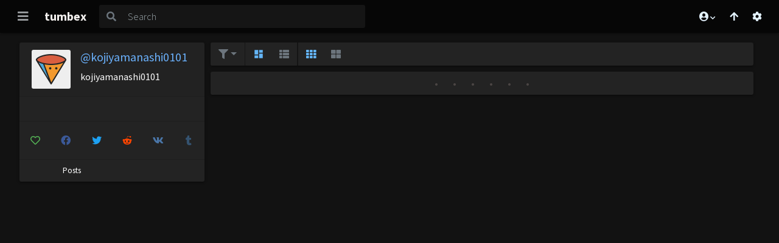

--- FILE ---
content_type: application/javascript
request_url: https://cdn.tumbex.com/js/build/chunk~630.978264570f3220ef5bab.js
body_size: 38822
content:
"use strict";(self.webpackChunktumbex_web=self.webpackChunktumbex_web||[]).push([[630],{8570:function(t,e,n){n.d(e,{I:function(){return l},a:function(){return a}});var r=n(336),i=n(2007),o=n(7339),u=n.n(o),a="https://static.1.tumbex.com";function l(t,e,n){var o=arguments.length>3&&void 0!==arguments[3]?arguments[3]:{},a=arguments.length>4&&void 0!==arguments[4]&&arguments[4];return o["x-csrf-token"]=r.g.xsrf,u().ajax({type:n||"GET",url:t,data:e,headers:o,cache:a,xhrFields:{withCredentials:!0}}).fail((function(t){403===t.status?(0,i.o)("danger","Session expired","Your session has expired, you must reload the page.",{validText:"Reload"}).then((function(){return window.location.reload()}),(function(){})):500===t.status?(0,i.o)("danger","Whoops...","An unexpected error occurred",{withValidation:!1}).then((function(){}),(function(){})):429===t.status&&(0,i.o)("danger","Keep Calm","You made too many requests.<br/>Try again later.",{withValidation:!1}).then((function(){}),(function(){}))}))}},9945:function(t,e,n){n.d(e,{NS:function(){return y},T:function(){return w},ij:function(){return m},v_:function(){return v},xu:function(){return g}});var r=n(336),i=n(9576),o=n(8570),u=n(9083),a=n(3393),l=n(2007),s=n(4864),c=n(1648),f=n(9499),h=function(t,e){return(0,o.I)((0,c.fy)(r.g.api_url,"/")+t,e,null,{Authorization:"Bearer "+r.g.bearer,"X-Requested-With":"XMLHttpRequest"},!0)},d=function(t){(0,l.o)("danger","Oops ! What a mess !","Overload... Please try again a in few seconds.",{validText:"Reload"}).then((function(){return window.location.reload()}),t)},p=function(t){var e=arguments.length>1&&void 0!==arguments[1]&&arguments[1];return!e&&i.L6?t:null!=t&&-1===t.indexOf(r.g.api_url)&&-1===t.indexOf(o.a)&&-1===t.indexOf("api.tumblr.com")&&-1!==t.indexOf(".tumblr.com")?(t.indexOf("https://")&&(t=t.substr(8)),t.indexOf("http://")&&(t=t.substr(7)),o.a+t):t},m=function(t){var e=arguments.length>1&&void 0!==arguments[1]&&arguments[1];return p(t,e)},g=function t(e,n,r,i){var o=!(arguments.length>4&&void 0!==arguments[4])||arguments[4],l=function(l,s,c,f){200===l&&s?c((0,u.p)(s)):429===l?(0,a.dt)(e,n,r,i).then(c,f):503===l&&o?setTimeout((function(){return t(e,n,r,i,!1).then(c,f)}),300):503===l?d(f):f()};return new Promise((function(t,o){h("/api/tumblr/posts",{tumblr:e,type:n,page:r,tag:i}).then((function(e){var n=e.meta,r=void 0===n?{}:n,i=e.response;return l(r.code,i,t,o)}),(function(e){return l(e.status,null,t,o)}))}))},v=function t(e,n){var r=!(arguments.length>2&&void 0!==arguments[2])||arguments[2],i=function(i,o,l,s){200===i&&o?l((0,u.p)(o)):429===i?(0,a.v_)(e,n).then(l,s):503===i&&r?setTimeout((function(){return t(e,n,!1).then(l,s)}),300):503===i?d(s):s()};return new Promise((function(t,r){h("/api/tumblr/post",{tumblr:e,id:n}).then((function(e){var n=e.meta,o=void 0===n?{}:n,u=e.response;return i(o.code,u,t,r)}),(function(e){return i(e.status,null,t,r)}))}))},y=function t(e,n){var r=!(arguments.length>2&&void 0!==arguments[2])||arguments[2],i=function(i,o,a,l){200===i&&o?a((0,u.p)(o)):503===i&&r?setTimeout((function(){return t(e,n,!1).then(a,l)}),300):503===i?d(l):l()};return new Promise((function(t,r){h("/api/tumblr/tagged",{tag:e,before:n}).then((function(e){var n=e.meta,o=void 0===n?{}:n,u=e.response;return i(o.code,u,t,r)}),(function(e){return i(e.status,null,t,r)}))}))},b={},w=function(t){return new Promise((function(e,n){(0,f.D9)(b[t])?b[t]?e():n():(i.L6?(0,s.C)((0,a.u3)(t,16)):$(t)).then((function(){b[t]=!0,e()}),(function(){b[t]=!1,n()}))}))},$=function(t){return new Promise((function(e,n){h("/api/tumblr/verify",{tumblr:t}).then((function(t){var r=t.meta,i=void 0===r?{}:r,o=t.response;200===i.code&&!0===o?e():n()}),(function(){n()}))}))}},9083:function(t,e,n){n.d(e,{p:function(){return l}});var r=n(6052),i=n(8043);function o(t){return o="function"==typeof Symbol&&"symbol"==typeof Symbol.iterator?function(t){return typeof t}:function(t){return t&&"function"==typeof Symbol&&t.constructor===Symbol&&t!==Symbol.prototype?"symbol":typeof t},o(t)}function u(t){if(!t)return[];for(var e,n=[],r=t.length,o=0;o<r;o++)e=t[o],n.push(new i.jC(e.type,e.timestamp,e.tumblr,e.postId,e.reblog));return n}function a(t){var e=function(t){return t.reblogFrom&&(t.reblogFrom=new i.$J(t.reblogFrom.name,t.reblogFrom.title,t.reblogFrom.url,t.reblogFrom.id)),t.reblogRoot&&(t.reblogRoot=new i.$J(t.reblogRoot.name,t.reblogRoot.title,t.reblogRoot.url,t.reblogRoot.id)),t.notes=u(t.notes),t}(t);switch(e.type){case"answer":return function(t){return new i.OY(t)}(e);case"audio":return function(t){return"object"===o(t.player)&&(t.player=t.player.player),new i.Bb(t)}(e);case"chat":return function(t){for(var e=t.dialogues,n=[],r=e.length,o=0;o<r;o++)n.push(new i.iu(e[o]));return t.dialogues=n,new i.en(t)}(e);case"link":return function(t){return new i.rU(t)}(e);case"photo":return function(t){for(var e=[],n=t.pictures,r=n.length,o=0;o<r;o++)e.push(new i.t(n[o]));return t.pictures=e,new i.Pz(t)}(e);case"quote":return function(t){return new i.pu(t)}(e);case"text":return function(t){return new i.xv(t)}(e);case"video":return function(t){return t.player=new i.J5(t.player),new i.nk(t)}(e);case"blocks":return function(t){return new i.gO(t)}(e)}}function l(t){return new i.HM(function(t){return t?new i.l3(t):null}(t.blog),function(t){if(!t)return[];for(var e,n=[],i=t.length,o=0;o<i;o++)null===(e=a(t[o]))||(0,r.PO)(e)||n.push(e);return n}(t.posts),u(t.notes),t.total||null,t.next||null)}},7737:function(t,e,n){n.d(e,{Br:function(){return f},IH:function(){return l},Od:function(){return s},f2:function(){return p},v_:function(){return h},xu:function(){return c}});var r=n(8570),i=n(9083),o=n(8043),u=n(9499),a="/api/favorites",l=function(t,e){var n=(0,u.D9)(e)?"post":"tumblr";return(0,r.I)(a+"/"+n+"/add",{tumblr:t,id:e})},s=function(t,e){var n=(0,u.D9)(e)?"post":"tumblr";return(0,r.I)(a+"/"+n+"/remove",{tumblr:t,id:e})},c=function(t,e){return(0,r.I)(a+"/posts",{tumblr:e,page:t||0}).then((function(t){for(var n=t.posts,r=void 0===n?[]:n,i=t.total,u=r.length;u--;)d.push(r[u]);return new o.HM(new o.l3({name:e,total:i}),r)}))},f=function(t,e,n){return(0,r.I)(a+"/tumblrs",{page:t||0,all:e?"1":null,filter:n})},h=function(t,e){return(0,r.I)(a+"/post",{tumblr:t,id:e},"GET",{},!0).then((function(t){return(0,i.p)(t)}))},d=window.favorites||[],p=function(t){var e,n,r,i=d.length;for(t instanceof o.l3?(r=null,n=t.$name):t instanceof o.SO&&(r=t.$id,n=t.tumblr);i--;)if((e=d[i]).id===""+r&&e.tumblr===n)return!0;return!1}},6052:function(t,e,n){n.d(e,{Lf:function(){return s},PO:function(){return a},Sm:function(){return l}});var r=n(8043),i=n(9499);function o(t){return o="function"==typeof Symbol&&"symbol"==typeof Symbol.iterator?function(t){return typeof t}:function(t){return t&&"function"==typeof Symbol&&t.constructor===Symbol&&t!==Symbol.prototype?"symbol":typeof t},o(t)}var u=window.forbiddens||{tumblrs:[],posts:[],tags:[]},a=function(t){if(t instanceof r.SO){if(s(t.tumblr,t.$id))return!0;if(t.tags&&t.tags.length&&"object"===o(u.tags)){var e=t.tags,n=e.length,i=u.tags;Array.isArray(i)||(i=i[t.tumblr]?i[t.tumblr]:[]);for(var a=0;a<n;a++)if(-1!==i.indexOf(e[a].toLowerCase()))return!0}}else if(t instanceof r.l3)return l(t.$name);return!1},l=function(t){return u.tumblrs&&-1!==u.tumblrs.indexOf(t)||u.tumblr&&-1!==u.tumblr.indexOf(t)},s=function(t,e){return l(t)||u.posts&&-1!==u.posts.indexOf((0,i.ZW)(e))}},3393:function(t,e,n){n.d(e,{u3:function(){return k},UZ:function(){return I},v_:function(){return C},dt:function(){return T},T:function(){return z}});var r=n(6052),i=n(7568),o=n(4864),u=n(2777),a=n(6502),l=n(336),s=n(9499),c=n(7339),f=n.n(c),h=n(8043),d=n(8010),p=n(4620),m=n(7439),g=n(9921),v=n(1579),y=n(5794);function b(t){var e,n=0,r=[],i=0,o=function(){var e=t.indexOf(":",n),r=t.substring(n,e);return n=e+2,(0,s.ZW)(r)},u=function(){var e=t.indexOf(";",n),r=t.substring(n,e);return n=e+1,(0,s.ZW)(r)},a=function(){for(var e,r,i=o(),u=0,a=0;a<i;)(e=t.charCodeAt(n+u++))<=127?a++:a+=e>2047?3:2;return r=t.substring(n,n+u),n+=u+2,r},l=function(){var e=t.charAt(n);return n+=2,e},c=function(){var t=l();switch(t){case"i":return u();case"s":return a();default:throw{name:"Parse Error",message:"Unknown key type '"+t+"' at position "+(n-2)}}},f=function(){var t,u,a,l,f,h=o(),d=[],p={},m=d,g=i++;for(r[g]=m,a=0;a<h;a++)if(t=c(),u=e(),m===d&&(0,s.ZW)(t)===a)d.push(u);else{if(m!==p){for(l=0,f=d.length;l<f;l++)p[l]=d[l];m=p,r[g]=m}p[t]=u}return n++,m},h=function(){var t,u,l,s,f,h,d,p,m,g={},v=i++,y=a();for(r[v]=g,t=o(),s=0;s<t;s++)f=c(),h=y,d=void 0,p=void 0,m=void 0,u="\0"!==f.charAt(0)?f:(m=f.indexOf("\0",1))>0?(d=f.substring(1,m),p=f.substr(m+1),"*"===d||h===d?p:d+"::"+p):void 0,l=e(),g[u]=l;return n++,g};return e=function(){var e,o,s=l();switch(s){case"i":return o=u(),r[i++]=o,o;case"d":return function(){var e=t.indexOf(";",n),o=t.substring(n,e);return n=e+1,o=parseFloat(o),r[i++]=o,o}();case"b":return function(){var e=t.indexOf(";",n),o=t.substring(n,e);return n=e+1,o="1"===o,r[i++]=o,o}();case"s":return function(){var t=a();return r[i++]=t,t}();case"a":return f();case"O":return h();case"C":return{__PHP_Incomplete_Class_Name:a(),serialized:a()};case"r":return function(){var t=u(),e=r[t-1];return r[i++]=e,e}();case"R":return e=u(),r[e-1];case"N":return r[i++]=null,null;default:throw{name:"Parse Error",message:"Unknown type '"+s+"' at position "+(n-2)}}},e()}function w(t){var e;"regular"===t.type&&(t.type="text"),"conversation"===t.type&&(t.type="chat");var n=/https?:\/\/[^/]+\/post\/(\d+)/;switch(t.title=t.title,t.slug=t.slug,t.timestamp=t["unix-timestamp"]||null,t.noteCount=t["note-count"]||null,t.tags=t.tags||[],t["reblogged-from-url"]&&n.test(t["reblogged-from-url"])&&(e=n.exec(t["reblogged-from-url"]),t.reblogFrom=new d.$(t["reblogged-from-name"],t["reblogged-from-title"],t["reblogged-from-url"],e[1])),t["reblogged-root-url"]&&n.test(t["reblogged-root-url"])&&(e=n.exec(t["reblogged-root-url"]),t.reblogRoot=new d.$(t["reblogged-root-name"],t["reblogged-root-title"],t["reblogged-root-url"],e[1])),t.type){case"answer":return function(t){return t.askingName=t["asking-name"]||"Anonymous",t.askingUrl=t["asking-url"]||null,new v.OY(t)}(t);case"audio":return function(t){if(!t["audio-player"]&&!t["audio-embed"])return null;t.title=t["id3-title"]||t.title,t.player=t["audio-embed"]?t["audio-embed"]:t["audio-player"],t.artiste=t["i3-artist"]||null,t.album=t["i3-album"]||null,t.shareType="text/html",t["audio-embed"]&&(t.shareUrl=l.g.url+t.tumblr+".tumblr/post/"+t.id+"-embed",t.shareUrlSecure=!0);return new v.Bb(t)}(t);case"chat":return function(t){t.dialogues=[];for(var e=t.conversation||[],n=e.length,r=0;r<n;r++)t.dialogues.push(new p.i(e[r]));return t.body=t["conversation-text"]||null,t.title=t["conversation-title"]||t.title,new v.en(t)}(t);case"link":return function(t){return t.url=t["link-url"]||t.url,t.description=t["link-description"]||null,t.text=t["link-text"]||null,new v.rU(t)}(t);case"photo":return function(t){var e=[];if(0===(t.photos||[]).length)e.push($(t));else{t.pictures=[];for(var n=t.photos.length,r=0;r<n;r++)e.push($(t.photos[r]))}return t.title=t["photo-caption"]||t.title,t.pictures=e,new v.Pz(t)}(t);case"quote":return function(t){return t.text=t["quote-text"]||null,t.source=t["quote-source"]||null,new v.pu(t)}(t);case"text":return function(t){return t.body=t["regular-body"]||null,t.title=t["regular-title"]||t.title,new v.xv(t)}(t);case"video":return function(t){for(var e,n,r,i=["-500","-250",""],o=i.length,u=0;u<o;u++)if(t["video-player"+i[u]]){e=t["video-player"+i[u]];break}if(!e)return null;var a,c=t["video-source"];if(c.startsWith("a:")){t.thumbnail=/poster=['"]([^'"]+)['"]/.exec(e),t.thumbnail=t.thumbnail?t.thumbnail[1]:null,t.videoType="video/mp4";try{c=(c=b(c)).o1||c[0]||{height:9,width:16}}catch(t){n=/\bheight=['"]((\d+)(%)?)/.exec(e),r=/\bwidth=['"]((\d+)(%)?)/.exec(e),c={height:n?n[1]:9,width:r?r[1]:16}}var f=/source src=["']([^'"]+)["']/.exec(e);e=new m.J({player:e,src:f[1],size:{$height:(0,s.ZW)(c.height),$width:(0,s.ZW)(c.width)},type:"video/mp4",data:c}),t.shareType="text/html",t.shareUrl=l.g.url+t.tumblr+".tumblr/post/"+t.id+"-embed",t.shareUrlSecure=!0}else if(e.startsWith('<blockquote class="instagram')){var h=/data-instgrm-permalink="(https:\/\/www.instagram.com\/([^"]+))/.exec(e)||[];t.videoType="instagram";var d=/p\/(.+)\//.exec(h[2])||[];e=new m.J({player:e,size:{$height:500,$width:500},url:(0,y.fy)(h[1]||"","/"),type:"instagram",data:d[1]})}else c.startsWith("http")?(a=(a=(a=(a=/^https?:\/\/([^\/?#]+)(?:[\/?#]|$)/.exec(c))[1]).split("."))[a.length-2],t.videoType=a,e=new m.J({player:e,size:{$height:9,$width:16},url:c,type:a})):(n=/\bheight=['"]((\d+)(%)?)/.exec(e),r=/\bwidth=['"]((\d+)(%)?)/.exec(e),e=new m.J({player:e,size:{$height:n?n[1]:9,$width:r?r[1]:16}}),t.shareType="text/html",t.shareUrl=l.g.url+t.tumblr+".tumblr/post/"+t.id+"-embed",t.shareUrlSecure=!0);return e.$player=e.$player.replace(/<video\b/,"<video controls").replace(/[^-]height=['"]?\d+%?['"]?/," ").replace(/[^-]width=['"]?\d+%?['"]?/," "),t.player=e,t.caption=t["video-caption"],new v.nk(t)}(t)}}function $(t){for(var e,n,r=[1280,500,400,250,100,75],i=r.length,o=null,u=null,a=null,l=null,s=0;s<i;s++)n=t["photo-url-"+(e=r[s])],l||(l=n),a||(a=n),u||(u=n),o||(o=n),1280===e?o=n:500===e?u=n:400===e||250===e?a=n:100!==e&&75!==e||(l=n);return new g.t({hd:o,md:u,sd:a,xs:l,height:t.height,width:t.width,caption:t.caption||""})}var k=function(t,e){return"https://api.tumblr.com/v2/blog/"+t+".tumblr.com/avatar/"+(null==e?"":e)},x={},z=function(t){return(0,s.D9)(x[t])?x[t]?Promise.resolve():Promise.reject():/^-/.test(t)||(0,r.Sm)(t)?Promise.reject():l.g.ir?Promise.resolve():function(t){return(0,o.C)(k(t,16)).then((function(){x[t]=!0}),(function(){return x[t]=!1,Promise.reject()}))}(t)};function O(t,e){return z(t).then((function(){if((0,s.ZW)(i.I.init("tu.v1","0",60))>100)return(0,a.F)((function(){}),5e3)})).then((function(){return i.I.inc("tu.v1",60),new Promise((function(n,r){var i=this,o=function(t){return n(_(t))};f().ajax({url:"https://"+t+".tumblr.com/api/read/json",data:e,jsonp:"callback",dataType:"jsonp",jsonpCallback:"__",beforeSend:function(){var t=new Date,e=""+t.getMonth()+t.getDate()+(t.getHours()%2?t.getHours():t.getHours()-1);i.url=i.url.replace(/([?&])_=\d+/,"$1_="+e)},success:o,error:function(t,e,n){if(n.message&&n.message.startsWith("__ was not called")){var i=setTimeout((function(){return r()}),100);window.__=function(t){clearTimeout(i),o(t),delete window.__}}else r(t,e)}})}))}))}var _=function(t){for(var e,n,i,o=(n=(e=t).tumblelog||{},new h.l3({title:n.title||null,name:n.name||null,description:n.description||null,total:(0,s.D9)(e["posts-total"])?e["posts-total"]:null})),a=[],l=t.posts||[],c=l.length,f=0;f<c;f++)(i=l[f]).tumblr=o.$name,null===(i=w(i))||(0,r.PO)(i)||a.push(i);return new u.H(o,a)};function E(t,e,n,r){(0,s.D9)(r)||(r=20);var i={num:r,start:(e||0)*r};return t&&(i.type=t),n&&(i.tagged=n),i}var T=function(t,e,n,r,i){return O(t,E(e,n,r,i))},C=function(t,e){return O(t,{id:e})},I={answer:"far fa-question-circle",text:"fas fa-font",quote:"fas fa-quote-right",audio:"fas fa-headphones",photo:"fas fa-camera-retro",video:"fas fa-video",link:"fas fa-link",chat:"far fa-comments"}},2021:function(t,e,n){n.d(e,{O0:function(){return a},bR:function(){return l},gU:function(){return s}});var r=/(?:https?:)?\/\/(?:((?!www|media)[\w-]+)\.tumblr\.com|www\.tumblr\.com\/follow\/([\w-]+)(\/.+)?)/,i=/(?:https?:)?\/\/(?:((?!www|media).[\w-]+)\.tumblr\.com|www\.tumblr\.com\/follow\/([\w-]+)(\/.+)?)/,o=/\/tagged\/(.+)/,u=/(?:https?:)?\/\/(.+\.)?tumbex\.[a-zA-Z]{2,3}/,a=function(t){return r.test(t)},l=function(t){return u.test(t)},s=function(t){return t.replace(i,"/$1$2.tumblr").replace(o,"?tag=$1")}},2007:function(t,e,n){n.d(e,{o:function(){return s}});var r=n(6137),i=n(9533),o=n(5622),u=n(9499),a=n(7339),l=n.n(a);function s(t,e,n,a){return new Promise((function(s,c){a=a||{};var f,h=!(0,u.D9)(a.withValidation)||a.withValidation,d=a.validText||"Ok",p=a.validType||t,m=a.cancelText||"Close";h&&(f=(0,r.az)("BUTTON","btn btn-"+p,{"data-allow":"modal"},(0,i.Jx)(d)));var g=(0,u.M8)(),v=(0,r.az)("DIV","modal-body");n instanceof Node?v.appendChild(n):v.innerHTML=n,(0,r.gD)().appendChild((0,r.az)("DIV","modal fade modal-"+t,{id:g},(0,r.az)("DIV","modal-dialog",null,(0,r.az)("DIV","modal-content",null,[(0,r.az)("DIV","modal-header",null,[(0,r.az)("H5","modal-title",null,e),(0,r.az)("BUTTON","close",{"data-dismiss":"modal"},(0,r.az)("SPAN",null,null,o.yu))]),v,(0,r.az)("DIV","modal-footer",null,[(0,r.az)("BUTTON","btn btn-secondary",{"data-dismiss":"modal"},m),f])]))));var y=!1;l()("#"+g).modal("show").on("click","[data-dismiss]",(function(t){(0,u.DN)(t),y=!1})).on("click","[data-allow]",(function(t){(0,u.DN)(t),y=!0,l()("#"+g).modal("hide")})).on("hidden.bs.modal",(function(){y?s():c(),l()(this).off("click").remove()}))}))}},3807:function(t,e,n){function r(t,e){window.gtag&&window.gtag("send",t,e)}function i(t,e,n,i){var o={eventCategory:t,eventAction:e};n&&(o.eventLabel=n),i&&(o.eventValue=i),r("event",o)}function o(t,e){r("exception",{exDescription:t,exFatal:!!e})}n.d(e,{Mj:function(){return o},jW:function(){return i}})},7568:function(t,e,n){n.d(e,{I:function(){return u}});var r=n(9499);function i(t,e){for(var n=0;n<e.length;n++){var r=e[n];r.enumerable=r.enumerable||!1,r.configurable=!0,"value"in r&&(r.writable=!0),Object.defineProperty(t,r.key,r)}}var o=function(){function t(e,n){!function(t,e){if(!(t instanceof e))throw new TypeError("Cannot call a class as a function")}(this,t),this.storage=e,this.suffix=n||"ttl"}var e,n,o;return e=t,(n=[{key:"init",value:function(t,e,n){var i=this.get(t);return(0,r.D9)(i)?i:(this.set(t,e,n),e)}},{key:"set",value:function(t,e,n){this.storage.setItem(t,e),(0,r.D9)(n)&&this.storage.setItem(t+"."+this.suffix,""+(Date.now()/1e3+n))}},{key:"get",value:function(t,e){var n=(0,r.ZW)(this.storage.getItem(t+".lck"));return 0===n||n>Date.now()?this.storage.getItem(t):(this.del(t),e)}},{key:"inc",value:function(t,e){var n=(0,r.ZW)(this.get(t));n?this.storage.setItem(t,n+1+""):this.set(t,n+1+"",e)}},{key:"del",value:function(t){this.storage.removeItem(t),this.storage.removeItem(t+"."+this.suffix)}}])&&i(e.prototype,n),o&&i(e,o),t}(),u=new o(localStorage);new o(sessionStorage)},5807:function(t,e,n){n.d(e,{I0:function(){return $},Ox:function(){return k},kV:function(){return x}});var r=n(1086),i=n(3224),o=n(9042),u=n(712),a=n(6137),l=n(9499),s=n(7088),c=n(9780),f=n.n(c);function h(t){return h="function"==typeof Symbol&&"symbol"==typeof Symbol.iterator?function(t){return typeof t}:function(t){return t&&"function"==typeof Symbol&&t.constructor===Symbol&&t!==Symbol.prototype?"symbol":typeof t},h(t)}function d(t,e,n){return d="undefined"!=typeof Reflect&&Reflect.get?Reflect.get:function(t,e,n){var r=function(t,e){for(;!Object.prototype.hasOwnProperty.call(t,e)&&null!==(t=v(t)););return t}(t,e);if(r){var i=Object.getOwnPropertyDescriptor(r,e);return i.get?i.get.call(n):i.value}},d(t,e,n||t)}function p(t,e){return p=Object.setPrototypeOf||function(t,e){return t.__proto__=e,t},p(t,e)}function m(t){var e=function(){if("undefined"==typeof Reflect||!Reflect.construct)return!1;if(Reflect.construct.sham)return!1;if("function"==typeof Proxy)return!0;try{return Date.prototype.toString.call(Reflect.construct(Date,[],(function(){}))),!0}catch(t){return!1}}();return function(){var n,r=v(t);if(e){var i=v(this).constructor;n=Reflect.construct(r,arguments,i)}else n=r.apply(this,arguments);return g(this,n)}}function g(t,e){return!e||"object"!==h(e)&&"function"!=typeof e?function(t){if(void 0===t)throw new ReferenceError("this hasn't been initialised - super() hasn't been called");return t}(t):e}function v(t){return v=Object.setPrototypeOf?Object.getPrototypeOf:function(t){return t.__proto__||Object.getPrototypeOf(t)},v(t)}function y(t,e){if(!(t instanceof e))throw new TypeError("Cannot call a class as a function")}function b(t,e){for(var n=0;n<e.length;n++){var r=e[n];r.enumerable=r.enumerable||!1,r.configurable=!0,"value"in r&&(r.writable=!0),Object.defineProperty(t,r.key,r)}}function w(t,e,n){return e&&b(t.prototype,e),n&&b(t,n),t}var $=function(){function t(e,n){y(this,t),this.options={gutter:(0,l.ZW)(n.gutter||(0,a.Yu)(e,"gutter")||1),targetHeight:n.targetHeight||(0,l.ZW)((0,a.Yu)(e,"targetHeight"))||function(){return Math.min((0,s.Cb)()/1.5,Math.max((0,a.x9)(this.$container)/2,r.K?Math.max((0,s.Cb)()/4,160):0))},fitLast:(n.fitLast||(0,a.Yu)(e,"fitLast"),!0)},this.$container=e,this.width=null,this.row={$width:0,$ratio:0,$cells:[]},this.idx=0,this.drawing=null,e.hGrid=this}return w(t,[{key:"getTargetHeight",value:function(){return"function"==typeof this.options.targetHeight?this.options.targetHeight.call(this):this.options.targetHeight}},{key:"getContainerWidth",value:function(){return!this.width&&this.$container&&(this.width=Math.floor(100*(0,a.x9)(this.$container))/100),this.width}},{key:"draw",value:function(t){if(this.$container){for(var e,n,r,o=this.$container.children,u=Object.keys(t),a=u.length;a--;)r=t[e=u[a]],(n=o[e].style).height=r.$height+"px",n.width=r.$width+"px",n.marginRight=r.$marginRight+"px",n.marginBottom=r.$marginBottom+"px";i.V.request("hg.release",this.drawing.resolve),this.drawing=null}}},{key:"compute",value:function(){if(this.$container){for(var t,e,n,r={},i=this.getContainerWidth(),o=this.getTargetHeight(),u=this.options.gutter,s=this.$container.children,c=s.length,h=this.idx,d=this.row;h<c;h++)(t=s[h]).naturalHeight?(e=t.naturalHeight,n=t.naturalWidth):(0,a.Yu)(t,"orig-height")?(e=(0,l.ZW)((0,a.Yu)(t,"orig-height")),n=(0,l.ZW)((0,a.Yu)(t,"orig-width"))):(e=t.clientHeight,n=t.clientWidth),(d.$width+u+n/e*o)/i>1.6&&(1===d.$cells.length&&d.$ratio>.5&&d.$ratio<2&&(d.$width+u+n/e*o)/i<2.3||p(!1)),r[h]={$height:o,$width:n/e*o,$marginRight:u,$marginBottom:u},d.$ratio+=n/e,d.$width+=n/e*o+u,d.$cells.push({$idx:h,$height:o,$width:n/e*o,$ratio:n/e,$marginRight:u,$marginBottom:u}),d.$width/i>.9&&d.$cells.length>1&&p(h+1===c);this.idx=h,this.options.fitLast&&d.$cells.length&&(this.idx=d.$cells[0].$idx,p(!0)),f().mutate(this.draw.bind(this,r))}function p(t){var e,n,o,a,l=i-(d.$width-u),s=d.$cells.length;for(e=0;e<s;e++)a=(o=l*(n=d.$cells[e]).$ratio/d.$ratio)/n.$ratio,n.$width=Math.floor(10*(n.$width+o))/10,n.$height=Math.floor(10*(n.$height+a))/10,e===s-1&&(n.$marginRight=0),t&&(n.$marginBottom=0),r[n.$idx]=n;d.$width=0,d.$ratio=0,d.$cells=[]}}},{key:"layout",value:function(){return this.drawing||(this.drawing=Promise.defer(),i.V.request("hg.compute",this.compute.bind(this))),this.drawing}},{key:"sync",value:function(){return this.layout()}},{key:"refresh",value:function(){return this.width=null,this.idx=0,this.layout()}},{key:"destroy",value:function(){f().mutate(function(){for(var t,e=this.children,n=e.length-1;n>=0;n--)(t=e[n].style).height="",t.width="",t.marginRight="",t.marginBottom="";this.style.height=""}.bind(this.$container)),delete this.$container.hGrid,this.options=null,this.$container=null,this.width=null,this.row=null,this.idx=null,this.drawing&&this.drawing.resolve(),this.drawing=null}}],[{key:"bindResize",value:function(e){t.resizePool||(null==e&&(e=0),t.resizePool=o.B.create("HorizontalGrid",e),t.resizePool.add((function(){for(var t,e=(0,a._$)("horizontal-grid"),n=[],r=e.length,i=0;i<r;i++)(t=e[i].hGrid)?n.push(t.refresh()):n.push(new k(e[i],{}).refresh());return n})))}}]),t}(),k=function(t){!function(t,e){if("function"!=typeof e&&null!==e)throw new TypeError("Super expression must either be null or a function");t.prototype=Object.create(e&&e.prototype,{constructor:{value:t,writable:!0,configurable:!0}}),e&&p(t,e)}(n,t);var e=m(n);function n(t,r){return y(this,n),e.call(this,t,r)}return w(n,[{key:"draw",value:function(t){d(v(n.prototype),"draw",this).call(this,t),this.dispose()}},{key:"dispose",value:function(){delete this.$container.hGrid,this.options=null,this.$container=null,this.width=null,this.row=null,this.idx=null,this.drawing&&this.drawing.resolve(),this.drawing=null}},{key:"compute",value:function(){if(this.$container){for(var t,e,n,r,o,u,s,c,f,h={},d=this.getContainerWidth(),p=this.getTargetHeight(),m=this.options.gutter,g=this.$container.children,v=g.length,y=this.idx,b={$width:0,$ratio:0,$cells:[]},w=[b],$=2.3;y<v;y++)(t=g[y]).naturalHeight?(e=t.naturalHeight,n=t.naturalWidth):(0,a.Yu)(t,"natural-height")?(e=(0,l.ZW)((0,a.Yu)(t,"natural-height")),n=(0,l.ZW)((0,a.Yu)(t,"natural-width"))):(0,a.Yu)(t,"orig-height")?(e=(0,l.ZW)((0,a.Yu)(t,"orig-height")),n=(0,l.ZW)((0,a.Yu)(t,"orig-width"))):(e=t.clientHeight,n=t.clientWidth),r=n/e,(b.$width+m+r*p)/d>1.6&&!(1===b.$cells.length&&b.$ratio>.4&&b.$ratio<$&&r>.4&&r<$&&(b.$width+m+r*p)/d<$)&&(b={$width:0,$ratio:0,$cells:[]},w.push(b)),b.$ratio+=r,b.$width+=r*p+m,b.$cells.push({$idx:y,$height:p,$width:r*p,$ratio:r,$marginRight:m,$marginBottom:m}),b.$width/d>.9&&b.$cells.length>1&&(b={$width:0,$ratio:0,$cells:[]},w.push(b));if(1===b.$cells.length&&w.length>1&&w[w.length-2].$cells.length>$){var k=w[w.length-2],x=k.$cells[k.$cells.length-1];if((x.$width+m+b.$ratio*p)/d<$){k.$cells.pop(),k.$ratio=0,k.$width=0;for(var z=0,O=k.$cells.length;z<O;z++)k.$ratio+=k.$cells[z].$ratio,k.$width+=k.$cells[z].$ratio*p+m;b.$ratio+=x.$ratio,b.$width+=x.$width+m,b.$cells=[x,b.$cells[0]]}}w[w.length-1].$cells.length||w.pop();for(var _=0,E=w.length;_<E;_++){c=d-((b=w[_]).$width-m),f=_===E-1;for(var T=0,C=b.$cells.length;T<C;T++)s=(u=c*(o=b.$cells[T]).$ratio/b.$ratio)/o.$ratio,o.$width=Math.floor(10*(o.$width+u))/10,o.$height=Math.floor(10*(o.$height+s))/10,T===C-1&&(o.$marginRight=0),f&&(o.$marginBottom=0),h[o.$idx]=o;b={$width:0,$ratio:0,$cells:[]}}i.o.request("hg.draw",this.draw.bind(this,h))}}}]),n}($),x=function(){function t(e,n){y(this,t),this.options={gutter:(0,l.ZW)(n.gutter||(0,a.Yu)(e,"gutter")||0)},this.columns=null,this.cwidth=0,this.idx=0,this.$container=e,this.drawing=null,e.vGrid=this}return w(t,[{key:"initColunms",value:function(){var t=this.$container,e=(0,a.l4)(".grid-item:not(.grid-tools)",t);if(e&&e.clientWidth&&t.clientWidth&&null===this.columns){this.columns=[];for(var n=Math.min(10,Math.max(1,Math.round(t.clientWidth/e.clientWidth))),r=0;r<n;r++)this.columns.push(0);this.cwidth=e.clientWidth;var i=(0,a._$)("stamp",t),o=i.length;this.idx=o;for(var u,l=0;l<o;l++){for(var s=(u=i[l]).offsetHeight,c=u.offsetWidth,f=u.offsetLeft,h=0;h<n&&f>=(h+1)*this.cwidth;)h++;for(var d=Math.max(0,Math.min(n,h+Math.ceil(c/this.cwidth)));h<d;h++)this.columns[h]+=s+this.options.gutter}}}},{key:"draw",value:function(t,e){if(this.$container){for(var n,r,o=this.$container.children,a=Object.keys(t),l=a.length,s=!1;l--;)r=t[n=a[l]],o[n]?(0,u.p)(o[n],r.left,r.top):s=!0;this.$container.style.height=Math.max.apply(null,e)+"px",s?i.V.request("vg.refresh",function(){this.idx=0,this.columns=null,this.cwidth=0,this.initColunms(),this.compute()}.bind(this)):(i.V.request("vg.release",this.drawing.resolve),this.drawing=null)}}},{key:"compute",value:function(t){if(this.$container){for(var e,n,r,o,u=this.$container,l=u.children,s=this.idx||(0,a._$)("stamp",u).length,c=this.options.gutter,f=l.length,h=(this.columns||[]).slice(),d=h.length,p={};s<f;s++){for(e=l[s].clientHeight,r=h[0]||9007199254740991,o=0,n=0;n<d;n++){if(!h[n]){r=0,o=n;break}h[n]<r&&(r=h[n],o=n)}p[s]={top:h[o]||0,left:o*this.cwidth},h[o]=(h[o]||0)+e+c}!0!==t&&d&&(this.columns=h,this.idx=s),i.o.request("vg.draw",this.draw.bind(this,p,h))}}},{key:"layout",value:function(t){var e=this;return this.drawing?this.drawing:(this.drawing=Promise.defer(),(null===this.columns?new Promise((function(t){i.o.request("vg.init",(function(){e.initColunms(),t()}))})):Promise.resolve()).then((function(){return i.o.request("vg.compute",e.compute.bind(e,t))})).then((function(){return e.drawing})))}},{key:"distance",value:function(){return this.columns&&this.columns.length>1?Math.max.apply(null,this.columns)-Math.min.apply(null,this.columns):0}},{key:"sync",value:function(){return this.layout()}},{key:"pre",value:function(){return this.layout(!0)}},{key:"refresh",value:function(){return this.idx=0,this.columns=null,this.cwidth=0,this.layout()}},{key:"destroy",value:function(){delete this.$container.vGrid,f().mutate(function(){for(var t,e=this.children,n=e.length-1;n>=0;n--)(t=e[n].style).top="",t.left="";this.style.height=""}.bind(this.$container)),this.options=null,this.$container=null,this.columns=null,this.idx=null,this.drawing&&this.drawing.resolve(),this.drawing=null}}],[{key:"bindResize",value:function(e){t.resizePool||(null==e&&(e=0),t.resizePool=o.B.create("VerticalGrid",e),t.resizePool.add((function(){for(var e,n=(0,a._$)("vertical-grid"),r=[],i=0,o=n.length;i<o;i++)(e=t.get(n[i]))&&r.push(e.refresh());return r})))}},{key:"get",value:function(e){return e.vGrid&&e.vGrid instanceof t?e.vGrid:null}}]),t}()},4864:function(t,e,n){n.d(e,{A:function(){return o},C:function(){return i}});var r=n(6137),i=function(t){return new Promise((function(e,n){var i=(0,r.az)("img","sr-only",{referrerPolicy:"no-referrer","referrer-policy":"no-referrer",src:t});o(i).then(e).catch(n).then((function(){return(0,r.gD)().removeChild(i)})),(0,r.gD)().appendChild(i)}))},o=function(t){return new Promise((function(e,n){if(t.referrerPolicy="no-referrer",t["referrer-policy"]="no-referrer",t.complete)return e();function r(r){if(t.removeEventListener("load",i),t.removeEventListener("error",o),"load"===r)return e();n()}var i=function(){return r("load")},o=function(){return r("error")};t.addEventListener("load",i),t.addEventListener("error",o)}))}},1086:function(t,e,n){n.d(e,{K:function(){return i}});var r=navigator.userAgent||navigator.vendor||window.opera,i=/(android|bb\d+|meego).+mobile|avantgo|bada\/|blackberry|blazer|compal|elaine|fennec|hiptop|iemobile|ip(hone|od)|iris|kindle|lge |maemo|midp|mmp|mobile.+firefox|netfront|opera m(ob|in)i|palm( os)?|phone|p(ixi|re)\/|plucker|pocket|psp|series([46])0|symbian|treo|up\.(browser|link)|vodafone|wap|windows ce|xda|xiino/i.test(r)||/1207|6310|6590|3gso|4thp|50[1-6]i|770s|802s|a wa|abac|ac(er|oo|s-)|ai(ko|rn)|al(av|ca|co)|amoi|an(ex|ny|yw)|aptu|ar(ch|go)|as(te|us)|attw|au(di|-m|r |s )|avan|be(ck|ll|nq)|bi(lb|rd)|bl(ac|az)|br([ev])w|bumb|bw-([nu])|c55\/|capi|ccwa|cdm-|cell|chtm|cldc|cmd-|co(mp|nd)|craw|da(it|ll|ng)|dbte|dc-s|devi|dica|dmob|do([cp])o|ds(12|-d)|el(49|ai)|em(l2|ul)|er(ic|k0)|esl8|ez([4-7]0|os|wa|ze)|fetc|fly([-_])|g1 u|g560|gene|gf-5|g-mo|go(\.w|od)|gr(ad|un)|haie|hcit|hd-([mpt])|hei-|hi(pt|ta)|hp( i|ip)|hs-c|ht(c([- _agpst])|tp)|hu(aw|tc)|i-(20|go|ma)|i230|iac([ \-\/])|ibro|idea|ig01|ikom|im1k|inno|ipaq|iris|ja([tv])a|jbro|jemu|jigs|kddi|keji|kgt([ \/])|klon|kpt |kwc-|kyo([ck])|le(no|xi)|lg( g|\/([klu])|50|54|-[a-w])|libw|lynx|m1-w|m3ga|m50\/|ma(te|ui|xo)|mc(01|21|ca)|m-cr|me(rc|ri)|mi(o8|oa|ts)|mmef|mo(01|02|bi|de|do|t([- ov])|zz)|mt(50|p1|v )|mwbp|mywa|n10[0-2]|n20[2-3]|n30([02])|n50([025])|n7(0([01])|10)|ne(([cm])-|on|tf|wf|wg|wt)|nok([6i])|nzph|o2im|op(ti|wv)|oran|owg1|p800|pan([adt])|pdxg|pg(13|-([1-8]|c))|phil|pire|pl(ay|uc)|pn-2|po(ck|rt|se)|prox|psio|pt-g|qa-a|qc(07|12|21|32|60|-[2-7]|i-)|qtek|r380|r600|raks|rim9|ro(ve|zo)|s55\/|sa(ge|ma|mm|ms|ny|va)|sc(01|h-|oo|p-)|sdk\/|se(c([-01])|47|mc|nd|ri)|sgh-|shar|sie([-m])|sk-0|sl(45|id)|sm(al|ar|b3|it|t5)|so(ft|ny)|sp(01|h-|v-|v )|sy(01|mb)|t2(18|50)|t6(00|10|18)|ta(gt|lk)|tcl-|tdg-|tel([im])|tim-|t-mo|to(pl|sh)|ts(70|m-|m3|m5)|tx-9|up(\.b|g1|si)|utst|v400|v750|veri|vi(rg|te)|vk(40|5[0-3]|-v)|vm40|voda|vulc|vx(52|53|60|61|70|80|81|83|85|98)|w3c([- ])|webc|whit|wi(g |nc|nw)|wmlb|wonu|x700|yas-|your|zeto|zte-/i.test(r.substr(0,4))},3224:function(t,e,n){function r(t,e){for(var n=0;n<e.length;n++){var r=e[n];r.enumerable=r.enumerable||!1,r.configurable=!0,"value"in r&&(r.writable=!0),Object.defineProperty(t,r.key,r)}}n.d(e,{V:function(){return u},o:function(){return o}});var i=function(){function t(e){!function(t,e){if(!(t instanceof e))throw new TypeError("Cannot call a class as a function")}(this,t),this.pools={},this.through=function(t){return e(t)}}var e,n,i;return e=t,(n=[{key:"render",value:function(t){var e=this.pools[t].items.slice();delete this.pools[t];for(var n=e.length,r=0;r<n;r++)e[r]()}},{key:"request",value:function(t,e){var n=this;return this.pools[t]||(this.pools[t]={promise:new Promise((function(e){return n.through((function(){n.render(t),e()}))})),items:[]}),this.pools[t].items.push(e),this.pools[t].promise}}])&&r(e.prototype,n),i&&r(e,i),t}(),o=new i(requestAnimationFrame),u=new i(setTimeout)},9042:function(t,e,n){n.d(e,{B:function(){return s}});var r=n(9499),i=n(7088);function o(t,e){if(!(t instanceof e))throw new TypeError("Cannot call a class as a function")}function u(t,e){for(var n=0;n<e.length;n++){var r=e[n];r.enumerable=r.enumerable||!1,r.configurable=!0,"value"in r&&(r.writable=!0),Object.defineProperty(t,r.key,r)}}function a(t,e,n){return e&&u(t.prototype,e),n&&u(t,n),t}var l=function(){function t(e,n){o(this,t),this.name=e,this.priority=n,this.pool=[]}return a(t,[{key:"add",value:function(t){this.pool.push(t)}},{key:"raise",value:function(){for(var t,e=this.pool.length,n=[],r=0;r<e;r++)t=this.pool[r](),Array.isArray(t)?n=n.concat(t):n.push(t);return n}}]),t}(),s=new(function(){function t(){o(this,t),this.pools={},this.resizing=!1,this.requestted=!1,(0,i.SI)(this.resize.bind(this))}return a(t,[{key:"create",value:function(t,e){return r.RI.call(this.pools,t)||(this.pools[t]=new l(t,e)),this.pools[t]}},{key:"remove",value:function(t){delete this.pools[t]}},{key:"order",value:function(){var t=Object.values(this.pools);return t.sort((function(t,e){return e.priority-t.priority})),t}},{key:"resize",value:function(){if(this.resizing)this.requestted=!0;else{this.resizing=!0;var t=this,e=this.order();!function n(r){if(r===e.length)return t.resizing=!1,void(t.requestted&&(t.requestted=!1,t.resize()));var i,o=[];i=e[r].raise(),Array.isArray(i)?o=o.concat(i):o.push(i),o.length?Promise.all(o).then((function(){setTimeout((function(){n(r+1)}))})):n(r+1)}(0)}}}]),t}())},3294:function(t,e,n){n.d(e,{S1:function(){return m},Xd:function(){return f},vc:function(){return h},xr:function(){return g}});var r=n(336),i=n(7568),o=n(6137),u=n(9499),a=n(7339),l=n.n(a),s=n(1955);function c(t,e){for(var n=0;n<e.length;n++){var r=e[n];r.enumerable=r.enumerable||!1,r.configurable=!0,"value"in r&&(r.writable=!0),Object.defineProperty(t,r.key,r)}}var f={$events:{},emit:function(t,e){var n=f.$events[t];if(n)for(var r=0,i=n.length;r<i;r++)n[r](e)},on:function(t,e){(0,u.D9)(f.$events[t])||(f.$events[t]=[]),f.$events[t].push(e)}},h=new(function(){function t(){!function(t,e){if(!(t instanceof e))throw new TypeError("Cannot call a class as a function")}(this,t)}var e,n,o;return e=t,n=[{key:"__get",value:function(t){var e=arguments.length>1&&void 0!==arguments[1]?arguments[1]:null,n=i.I.get(t);return n||(this.__set(t,e),e)}},{key:"__set",value:function(t,e){i.I.set(t,e)}},{key:"getPictureQuality",value:function(){return this.__get("picq","sd")}},{key:"setPictureQuality",value:function(t){this.__set("picq",t),f.pictureQuality=t}},{key:"getLayout",value:function(){return this.__get("layt","grid")}},{key:"setLayout",value:function(t){this.__set("layt",t),f.layout=t}},{key:"getInfoVisibility",value:function(){var t=this.__get("ivis","1");return"1"==t||"true"==t}},{key:"setInfoVisibility",value:function(t){this.__set("ivis",t?"1":"0"),f.infoVisibility=t}},{key:"getGridSize",value:function(){return this.__get("gridt","auto")}},{key:"setGridSize",value:function(t){this.__set("gridt",t),f.gridSize=t}},{key:"getGridRatio",value:function(){return this.__get("gridr","auto")}},{key:"setGridRatio",value:function(t){this.__set("gridr",t),f.gridRatio=t}},{key:"getTheme",value:function(){return this.__get("theme",r.g.theme||"dark")}},{key:"setTheme",value:function(t){s.Z.set("tx-thm",t,{domain:r.g.domain,path:"/"}),this.__set("theme",t),f.theme=t}}],n&&c(e.prototype,n),o&&c(e,o),t}());function d(t,e,n){return t.attr(e,!!n).prop(e,!!n)}function p(t,e){return e?t.show():t.hide(),t}var m=function(){function t(t,e){t.find(".setting-item.active").removeClass("active"),t.find('.setting-item[data-value="'+e+'"]').addClass("active")}f.pictureQuality=h.getPictureQuality(),f.layout=h.getLayout(),f.theme=h.getTheme(),f.infoVisibility=h.getInfoVisibility(),f.gridSize=h.getGridSize(),f.gridRatio=h.getGridRatio(),f.tmblrType=null,f.tmblrName=null,f.tmblrPage=null,f.tmblrId=null,l()(".setting-layout-type").on("click",".setting-item",(function(){var t=(0,o.UK)(this,"data-value");t!==f.layout&&(h.setLayout(t),f.emit("layout",t))})),l()(".setting-grid-size select").on("change",(function(){var t=l()(this).val();h.setGridSize(t),f.emit("grid-size",t)})),l()(".setting-grid-ratio").on("click",".setting-item",(function(){var t=(0,o.UK)(this,"data-value");t!==f.layout&&(h.setGridRatio(t),f.emit("grid-ratio",t))})),l()(".setting-picture-definition").on("click",".setting-item",(function(){var t=(0,o.UK)(this,"data-value");t!==f.pictureQuality&&(h.setPictureQuality(t),f.emit("picture-definition",t))})),l()(".setting-theme").on("click",".setting-item",(function(){var t=(0,o.UK)(this,"data-value");t!==f.theme&&(h.setTheme(t),f.emit("theme",t))})),l()(".setting-info-visibility input").on("change",(function(){var t=l()(this).is(":checked");h.setInfoVisibility(t),f.emit("info-visibility",t)})),f.on("layout",(function(e){t(l()(".setting-layout-type"),e),d(l()(".setting-grid-size select"),"disabled","list"===e),p(l()(".setting-grid-size"),"list"!==e),p(l()(".setting-grid-ratio"),"list"!==e)})),f.on("picture-definition",(function(e){t(l()(".setting-picture-definition"),e)})),f.on("info-visibility",(function(t){t?l()(".setting-info-visibility input").attr("checked",!0).prop("checked",!0):l()(".setting-info-visibility input").removeAttr("checked").prop("checked",!1)})),f.on("grid-size",(function(t){l()(".setting-grid-size option").removeAttr("selected").prop("selected",!1),l()('.setting-grid-size option[value="'+t+'"]').attr("selected",!0).prop("selected",!0),l()(".setting-grid-size select").trigger("update")})),f.on("grid-ratio",(function(e){t(l()(".setting-grid-ratio"),e)})),f.on("theme",(function(e){t(l()(".setting-theme"),e);var n=l()("#theme-css"),i=n.attr("build");if(!new RegExp("app-"+e+".css?"+i).test(n.attr("href"))){var o=l()('<link rel="stylesheet" type="text/css" build="'+i+'" href="'+r.g.cdn_url+"css/app-"+e+".css?"+i+'"/>');o.on("load",(function(){l()("#theme-css").remove(),o.attr("id","theme-css")})),l()("head").append(o)}}))},g=function(){f.emit("layout",f.layout),f.emit("picture-definition",f.pictureQuality),f.emit("theme",f.theme),f.emit("info-visibility",f.infoVisibility),f.emit("grid-size",f.gridSize),f.emit("grid-ratio",f.gridRatio)};f.disableLayout=function(){d(l()(".setting-layout-type button"),"disabled",!0),d(l()(".setting-grid-size select"),"disabled",!0)},f.enableLayout=function(){d(l()(".setting-layout-type button"),"disabled",!1),d(l()(".setting-grid-size select"),"disabled",!1)}},8261:function(t,e,n){n.d(e,{$:function(){return v},S:function(){return y}});var r=n(336),i=n(7737),o=n(2007),u=n(8043),a=n(50),l=n(751),s=function(t,e){return t.filter((function(t){return-1!==e.indexOf(t)}))},c=n(6137),f=n(9533),h=n(5794),d=n(9499),p=n(7339),m=n.n(p),g={facebook:"fab fa-fw fa-facebook",twitter:"fab fa-fw fa-twitter",reddit:"fab fa-fw fa-reddit-alien",vk:"fab fa-fw fa-vk",pinterest:"fab fa-fw fa-pinterest"};function v(t,e,n){for(var r,i,o,u,a=[],l=(r=Object.keys(g),i=e,r.filter((function(t){return-1===i.indexOf(t)}))),s=l.length,f=0;f<s;f++)o=l[f],u=[(0,c.az)("I",g[o])],n&&u.push((0,c.az)("SPAN","name",null," "+o)),a.push((0,c.az)("A",t+" "+o,{href:"#",title:"Share on "+(0,h.kC)(o)},u));return a}function y(){function t(t,e,n,r){var i,o={};"facebook"===t?(i="https://www.facebook.com/dialog/share",o.app_id=777323555620254,o.display="popup",o.href=e,o.redirect_uri=e):"twitter"===t?(i="https://twitter.com/share",o.url=e,o.text=n):"google"===t?(i="https://plus.google.com/share",o.url=e):"reddit"===t?(i="https://reddit.com/submit",o.url=e,o.title=n):"vk"===t?(i="https://vk.com/share.php",o.url=e):"pinterest"===t&&(i="https://fr.pinterest.com/pin/create/button/",o.url=e,o.media=r,o.description=n);var u=[];for(var a in o)u.push(encodeURIComponent(a)+"="+encodeURIComponent(o[a]));window.open(i+"?"+u.join("&"),void 0,"width=550, height=420")}function e(t,e,n,u){r.g.logged?(0,c.pv)(t.firstElementChild,"fa-spin")||((0,c.cn)(t.firstElementChild,"fa-spin"),e?(0,i.Od)(n,u).then((function(e){(0,c.IV)(t,"fav"),(0,c.IV)(t.firstElementChild,"fas fa-spin"),(0,c.cn)(t.firstElementChild,"far")}),(function(){(0,c.IV)(t.firstElementChild,"fa-spin")})):(0,i.IH)(n,u).then((function(e){(0,c.cn)(t,"fav"),(0,c.IV)(t.firstElementChild,"far fa-spin"),(0,c.cn)(t.firstElementChild,"fas")}),(function(){(0,c.IV)(t.firstElementChild,"fa-spin")}))):(0,o.o)("info","You must be logged in","You must be logged in to manage your favorites.",{validText:"Login"}).then((function(){return m()("#modal-login").modal("show")}),(function(){}))}m()((0,c.gD)()).on("click",".post-share-on",(function(){var e=(0,c.qm)(this,"ARTICLE"),n=(0,l.pn)(e),i=n.tumblr,o=n.$id,a=n.slug,h=n.$title;h&&h.trim().length&&(h=(0,f.Aq)(h).trim()),h&&h.length||(h=(a||"").replace(/ +/g,"-")),h&&h.length||(h="Post ["+n.$id+"] by "+n.tumblr+" - Tumbex"),t(s((0,c.ll)(this),Object.keys(g)).pop(),r.g.url+i+".tumblr/post/"+o+(a?"/"+a:""),h,n instanceof u.Pz?n.pictures[0].hd:null)})),m()((0,c.gD)()).on("click",".blog-share-on",(function(){var e=(0,c.qm)(this,"ARTICLE"),n=(0,a.Wx)(e);t(s((0,c.ll)(this),Object.keys(g)).pop(),r.g.url+n.$name+".tumblr/posts",n.$title)})),m()((0,c.gD)()).on("click",".post-favorite",(function(t){(0,d.DN)(t);var n=(0,c.qm)(this,"article"),r=(0,l.pn)(n),i=r.tumblr,o=r.$id;e(this,(0,c.pv)(this,"fav"),i,o)})),m()(".tumblr-favorite").on("click",(function(t){(0,d.DN)(t),e(this,(0,c.pv)(this,"fav"),(0,c.Yu)(this,"tumblr"))}))}},8630:function(t,e,n){n.d(e,{r:function(){return st}});var r={};n.r(r),n.d(r,{init:function(){return y}});var i={};n.r(i),n.d(i,{boot:function(){return k},init:function(){return $}});var o={};n.r(o),n.d(o,{init:function(){return z}});var u={};n.r(u),n.d(u,{init:function(){return O}});var a={};n.r(a),n.d(a,{init:function(){return S}});var l={};n.r(l),n.d(l,{init:function(){return X}});var s={};n.r(s),n.d(s,{init:function(){return J}});var c={};n.r(c),n.d(c,{init:function(){return it}});var f={};n.r(f),n.d(f,{init:function(){return ot}});var h={};n.r(h),n.d(h,{init:function(){return ut}});var d={};n.r(d),n.d(d,{avatarChecking:function(){return r},defaultSettings:function(){return i},imgChecking:function(){return o},imgSync:function(){return u},loginRegister:function(){return a},pictureViewer:function(){return l},postListSettings:function(){return s},reportAbuse:function(){return c},scrolltop:function(){return f},sidenav:function(){return h}});var p=n(9433),m=n(6137),g=n(7339),v=n.n(g);function y(){v()(".blog-avatar[data-tumblr]").each((function(){(0,p._)((0,m.Yu)(this,"tumblr"),this)}))}var b=n(3294),w=n(7339);function $(){b.Xd.on("info-visibility",(function(t){var e=(0,m.BQ)("post-list");e&&(t?(0,m.IV)(e,"content-only"):(0,m.cn)(e,"content-only"),w(window).trigger("resize"))})),(0,b.S1)()}function k(){(0,b.xr)()}var x=n(4864);function z(){for(var t,e=(0,m._$)(".checking"),n=function(n,r,i){n=e[r],(0,x.A)(n).catch((function(){(0,m.cn)(n,"notfound"),(0,m.fi)(n,"src","[data-uri]"),(0,m.fi)(n,"title","Not found");var t=parent(n,".card");if(t)for(var e=(0,m.Q8)("a",t),r=e.length;r--;)(0,m.hB)(e[r],"disabled",!0)})).then((function(){(0,m.IV)(n,"checking")})),t=n},r=0,i=e.length;r<i;r++)n(t,r)}function O(){var t=Array.prototype.slice.call((0,m._$)("img-sync-load")),e=function e(n){if(!(n>=t.length)){var r=t[n],i=(0,m.Yu)(r,"tumblr");r.src=(0,m.Yu)(r,"src"),i?(0,p._)(i,r).then((function(){return e(n+2)})):(0,x.A)(r).then((function(){}),(function(){})).then((function(){return e(n+2)}))}};e(0),e(1)}var _=n(8570),E={},T=!1;function C(t){if(E[t])return window.grecaptcha.reset(E[t]);!function(t){if(!T){T=!0,window.grecaptchaCallback=function(){window.grecaptchaCallback=null,t()};var e=(0,m.az)("SCRIPT",null,{async:!0,defer:!0,src:"https://www.google.com/recaptcha/api.js?onload=grecaptchaCallback&render=explicit"});(0,m.pi)().appendChild(e)}}((function(){E[t]=window.grecaptcha.render(t,{sitekey:"6LeUIgETAAAAAIhrwwC4eczDXMlPxWPj7Lp380nE"})}))}var I=n(9499);function S(){v()("#modal-login").find("form").on("submit",(function(t){var e;(0,I.DN)(t),v()("#modal-login").find(".alert").remove(),(e=v()(this).serializeArray(),(0,_.I)("/login",e,"POST")).then((function(t){var e=v()("#modal-login"),n=v()("#modal-register");switch(t.status){case"ok":return void window.location.reload();case"fail":return void e.find(".modal-body").prepend(v()('<div class="alert alert-danger">'+t.error+"</div>"));case"not-exist":return e.modal("hide"),n.modal("show"),v()("#register-email").val(v()("#login-email").val()),v()("#register-password").val(v()("#login-password").val()),void C("register-captcha")}}))})),v()("#modal-register").find("form").on("submit",(function(t){var e;t.preventDefault(),v()("#modal-register").find(".alert").remove(),(e=v()(this).serializeArray(),(0,_.I)("/register",e,"POST")).then((function(t){switch(t.status){case"ok":return void window.location.reload();case"fail":return void v()("#modal-register").find(".modal-body").prepend(v()('<div class="alert alert-danger">'+t.error+"</div>"))}}))}))}var P=n(9945);function D(t,e){for(var n=0;n<e.length;n++){var r=e[n];r.enumerable=r.enumerable||!1,r.configurable=!0,"value"in r&&(r.writable=!0),Object.defineProperty(t,r.key,r)}}var N=Date.now,A=function(){function t(e,n){!function(t,e){if(!(t instanceof e))throw new TypeError("Cannot call a class as a function")}(this,t),this.animation=this.animation.bind(this),this.opts=e,this._duration=n,this._animating=!1,this._ended=!1,this._tick=null,this._startTime=null,this._events={progress:[],end:[]},this.reset()}var e,n,r;return e=t,n=[{key:"progress",value:function(t){return this._events.progress.push(t),this}},{key:"end",value:function(t){return this._events.end.push(t),this}},{key:"emit",value:function(t,e){if(this._events[t])for(var n=0,r=this._events[t],i=r.length;n<i;n++)r[n](e)}},{key:"requestAnim",value:function(){return this._tick=requestAnimationFrame(this.animation)}},{key:"cancelAnim",value:function(){var t;t=!1;try{cancelAnimationFrame(this._tick)}catch(e){t=!0}return this._tick=null,!t}},{key:"initOpts",value:function(t,e){return this.opts=t,this._duration=e,this}},{key:"reset",value:function(){return this._animating=!1,this._ended=!1,this._startTime=null,this._tick&&this.cancelAnim(),this._tick=null,this}},{key:"start",value:function(){return this.reset(),this.requestAnim(),this._ended=!1,this._animating=!0,this._startTime=N(),this}},{key:"animation",value:function(){var t,e,n,r,i,o,u;if(null!==this._tick)if(this._tick=null,this._animating=!0,this._startTime||(this._startTime=N()),(u=N()-this._startTime)<this._duration){for(o={},n=this.opts,i=(r=Object.keys(n)).length;i--;)e=n[t=r[i]],o[t]={start:e.start,to:-(e.start-e.to)*u/this._duration+e.start};this.emit("progress",o),this.requestAnim()}else this.reset(),this._animating=!1,this._ended=!0,this.emit("end",this.opts)}},{key:"stop",value:function(){return this.cancelAnim()&&(this.reset(),this._ended=!0,this.emit("end",this.opts)),this}},{key:"cancel",value:function(){return this._tick&&this.cancelAnim()?this.reset():this}},{key:"isAnimating",value:function(){return this._animating}},{key:"isEnded",value:function(){return this._ended}},{key:"destroy",value:function(){this.cancel(),this._events=null,this.opts=null}}],n&&D(e.prototype,n),r&&D(e,r),t}();function R(t,e){for(var n=0;n<e.length;n++){var r=e[n];r.enumerable=r.enumerable||!1,r.configurable=!0,"value"in r&&(r.writable=!0),Object.defineProperty(t,r.key,r)}}var j={left:["Left","ArrowLeft",37,"4",100,"j","J",74],right:["Right","ArrowRight",39,"6",102,"l","L",76],up:["Up","ArrowUp",38,"8",104,"i","I",73],down:["Down","ArrowDown",40,"2",98,"k","K",75],enter:["Enter",13," ",32,"+",107,"5",101],escape:["Backspace",8,"Del","Delete",46,"Esc","Escape",27,"-",109]},M=new(function(){function t(){!function(t,e){if(!(t instanceof e))throw new TypeError("Cannot call a class as a function")}(this,t),this.$handlers={},v()(window).on("keydown",this.handler.bind(this))}var e,n,r;return e=t,n=[{key:"handler",value:function(t){if(t.target&&t.target.tagName){var e=t.target.tagName;if("INPUT"===e||"SELECT"===e||"TEXTAREA"===e)return}var n=t.key||t.keyCode;for(var r in j)if(I.RI.call(j,r)&&-1!==j[r].indexOf(n))return(0,I.DN)(t),void this.emit(r)}},{key:"emit",value:function(t){if(this.$handlers[t])for(var e=this.$handlers[t],n=0,r=e.length;n<r;n++)e[n]()}},{key:"on",value:function(t,e){return this.$handlers[t]||(this.$handlers[t]=[]),this.$handlers[t].push(e),this}}],n&&R(e.prototype,n),r&&R(e,r),t}()),L=n(1086),V=n(3224),U=n(712),B=n(6502),H=n(7088);n(6643);function W(t,e){if(!(t instanceof e))throw new TypeError("Cannot call a class as a function")}function q(t,e){for(var n=0;n<e.length;n++){var r=e[n];r.enumerable=r.enumerable||!1,r.configurable=!0,"value"in r&&(r.writable=!0),Object.defineProperty(t,r.key,r)}}function Y(t,e,n){return e&&q(t.prototype,e),n&&q(t,n),t}function F(t){(0,I.DN)(t),t.srcEvent&&F(t.srcEvent)}var G=function(){function t(e){W(this,t),this.$img=e,this.height=(0,I.ZW)(e.style.height),this.width=(0,I.ZW)(e.style.width),this.x=0,this.y=0,this.z=1,this.s=!1,this.org=0,this.$anim=new A({tx:{start:0,to:0}},300),this.$anim.progress(function(t){return this.smooth(!1).move(t.tx.to,0).render()}.bind(this)).end(function(t){return this.smooth(!1).move(t.tx.to,0).render()}.bind(this))}return Y(t,[{key:"origin",value:function(t){return this.org=t,this}},{key:"front",value:function(){return(0,m.cn)((0,m.qm)(this.$img),"top"),this}},{key:"back",value:function(){return(0,m.IV)((0,m.qm)(this.$img),"top"),this}},{key:"move",value:function(t,e){return null==t&&(t=0),null==e&&(e=0),this.x=t,this.y=e,this}},{key:"zoom",value:function(t){return null==t&&(t=1),this.z=t,this}},{key:"smooth",value:function(t){return null==t&&(t=!0),this.s=t,this}},{key:"anim",value:function(t,e,n){null==n&&(n=300),this.$anim.isEnded()||this.$anim.isAnimating()?this.$anim.isAnimating()?this.$anim.opts.tx.to=t:this.move(t,0):this.$anim.initOpts({tx:{start:e,to:t}},n).start()}},{key:"reset",value:function(){return this.$anim.cancel().reset(),this.move(this.org,0).zoom(1)}},{key:"render",value:function(){return new Promise(function(t){(0,U.p)(this.$img,this.x,this.y,this.z),this.s?(this.$img.style.transition="all ease 300ms",this.s=!1,(0,B.F)(function(){this.$img&&(this.$img.style.transition="")}.bind(this),316).then(t)):setTimeout(t)}.bind(this))}},{key:"destroy",value:function(){this.$anim.destroy(),this.$anim=null;var t=(0,m.qm)(this.$img),e=t&&(0,m.qm)(t);t&&e&&e.removeChild(t),this.$img=null,this.x=null,this.y=null,this.z=null,this.s=null,this.org=null}}]),t}(),Q=function(){function t(e){var n,r;W(this,t),this.$container=(0,m.BQ)("picture-viewer"),this.$content=(0,m.l4)(".presenter",this.$container),this.$overlay=(0,m.l4)(".overlay",this.$container),this.$current=null,this.$img=null,this.$pimg=null,this.$nimg=null,this.fnext=e.next,this.fprev=e.prev,this.fview=e.view,this.fhd=e.hd,this.detected=null,this.opened=!1,this.lock=!0,this.tapped=null,this.wheeled=null,this.changeWay=null,this.ops={ty:0,tx:0,z:1,ly:0,lx:0,lz:1,my:0,mx:0,smooth:!1,overlay:{opacity:1,last_opacity:1}},this.mouseWheel=this.mouseWheel.bind(this),this.render=(n=this.render.bind(this),r=!1,function(){return r||(r=new Promise((function(t){requestAnimationFrame((function(){r=null,n&&n().then(t)}))})))}),this.hm=new Hammer.Manager(this.$container,{});var i=new Hammer.Pan({pointers:0,threshold:0}),o=new Hammer.Pinch({threshold:0}),u=new Hammer.Tap({event:"tap",taps:1,threshold:2,interval:250,time:200});o.recognizeWith(i),this.hm.add([i,o,u]),this.hm.on("tap",this.tap.bind(this)).on("panmove",this.panMove.bind(this)).on("panend",this.panEnd.bind(this)).on("pinchmove",this.pinchMove.bind(this)).on("pinchend",this.pinchEnd.bind(this)),M.on("left",this.prev.bind(this)).on("right",this.next.bind(this)).on("escape",this.close.bind(this)),v()((0,m.gD)()).on("click",e.selector||"figure",function(t){return function(e){F(e),t.view(this)}}(this))}return Y(t,[{key:"open",value:function(){var t,e;this.opened||(this.opened=!0,this.lock=!1,(0,m.cn)(this.$container,"open"),(0,m.dg)(),t=(0,m.gD)(),e=this.mouseWheel,t.addEventListener("mousewheel",e,!1),t.addEventListener("DOMMouseScroll",e,!1))}},{key:"close",value:function(){var t,e;this.opened&&(this.$overlay.style.opacity="1",this.$overlay.style.transition=null,(0,m.cS)(this.$content),this.$current=null,this.$img&&this.$img.destroy(),this.$pimg&&this.$pimg.destroy(),this.$nimg&&this.$nimg.destroy(),this.$img=null,this.$pimg=null,this.$nimg=null,this.opened=!1,this.detected=null,this.lock=!0,this.tapped&&clearTimeout(this.tapped),this.tapped=null,this.resetOps(),(0,m.IV)(this.$container,"open"),(0,m.pX)(),t=(0,m.gD)(),e=this.mouseWheel,t.removeEventListener("mousewheel",e,!1),t.removeEventListener("DOMMouseScroll",e,!1))}},{key:"rclose",value:function(){this.lock=!0,this.detected&Hammer.DIRECTION_VERTICAL&&(this.detected===Hammer.DIRECTION_UP?this.ops.ty=-(0,H.Cb)():this.detected===Hammer.DIRECTION_DOWN&&(this.ops.ty=(0,H.Cb)()),this.ops.z=.1,this.$img.smooth()),this.render().then(this.close.bind(this))}},{key:"next",value:function(){var t;this.$current&&(this.$nimg?(this.changeWay=1,this.change()):(t=this.fnext(this.$current))&&this.view(t))}},{key:"prev",value:function(){var t;this.$current&&(this.$pimg?(this.changeWay=-1,this.change()):(t=this.fprev(this.$current))&&this.view(t))}},{key:"getSize",value:function(t,e){var n,r,i,o,u=.95*(0,H.bf)(),a=.95*(0,H.Cb)();return(n=(0,m.Yu)(t,"orig-width"))?r=(0,m.Yu)(t,"orig-height"):e&&(n=(0,m.Yu)(e,"orig-width"))?r=(0,m.Yu)(e,"orig-height"):(n=(0,m.Yu)(t,"width"))?r=(0,m.Yu)(t,"height"):e&&(n=(0,m.Yu)(e,"width"))?r=(0,m.Yu)(e,"height"):(n=t.naturalWidth,r=t.naturalHeight),u/a>(n=(0,I.ZW)(n))/(r=(0,I.ZW)(r))?(i=n*a/r,o=a):(o=r*u/n,i=u),{height:o,width:i}}},{key:"getImg",value:function(t){var e=(0,m.qm)(t,"figure"),n=this.getSize(t,e),r=n.height,i=n.width,o=(0,m.az)("IMG",null,{src:(0,P.ij)(e&&(0,m.Yu)(e,"src")||t.src),referrerPolicy:"no-referrer","referrer-policy":"no-referrer"});return o.style.height=r+"px",o.style.width=i+"px",o}},{key:"view",value:function(t){null!=t&&t!==this.$current&&(this.open(),this.$img&&this.$img.destroy(),this.$pimg&&this.$pimg.destroy(),this.$nimg&&this.$nimg.destroy(),this.$pimg=null,this.$nimg=null,(0,m.cS)(this.$content),this.$img=new G(this.getImg(t)),this.$content.appendChild((0,m.az)("DIV","content",null,this.$img.$img)),this.$img.reset().front().render(),this.$current=t,(0,m.l4)(".action.prev",this.$container).style.display="none",(0,m.l4)(".action.next",this.$container).style.display="none",this.checkPrevNext(),V.V.request("pv.add.img",function(){this.setCurrent(this.$current)}.bind(this)))}},{key:"setCurrent",value:function(t){var e=this;if(t&&(this.$current=t,this.fview&&setTimeout(function(){this.$current&&this.fview(this.$current)}.bind(this)),this.fhd)){var n=this.fhd(this.$current);if(n){var r=this.$img.$img;if(r.src===n)return;r.style.backgroundImage="url("+r.src+")",r.src=n,(0,m.cn)(this.$container,"loading"),(0,x.A)(r).then((function(){if(e.$container){var t=e.getSize(r),n=t.height,i=t.width;r.style.height=n+"px",r.style.width=i+"px"}})).catch((function(){r.src=r.style.backgroundImage.slice(5,-2)})).then((function(){e.$container&&(0,m.IV)(e.$container,"loading")}))}}}},{key:"resetOps",value:function(){this.ops={ty:0,tx:0,z:1,ly:0,lx:0,lz:1,my:0,mx:0,smooth:!1,overlay:{opacity:1,last_opacity:1}}}},{key:"reset",value:function(){this.$img&&(this.resetOps(),this.lock=!0,this.ops.smooth=!0,this.$img.smooth(),this.$pimg&&this.$pimg.smooth(),this.$nimg&&this.$nimg.smooth(),this.render())}},{key:"resetNearby",value:function(){this.$pimg&&this.$pimg.smooth().reset(),this.$nimg&&this.$nimg.smooth().reset()}},{key:"render",value:function(){var t=this;if(this.$img){var e=[];return this.$img.move(this.ops.tx,this.ops.ty).zoom(this.ops.z),this.ops.smooth&&(this.$img.smooth(),this.ops.smooth=!1,this.$overlay.style.transition="all ease 300ms",e.push((0,B.F)((function(){t.$overlay.style.transition=null}),316))),this.ops.overlay.opacity!==this.ops.overlay.last_opacity&&(this.$overlay.style.opacity=this.ops.overlay.opacity,this.ops.overlay.last_opacity=this.ops.overlay.opacity),e.push(this.$img.render()),this.$pimg&&e.push(this.$pimg.render()),this.$nimg&&e.push(this.$nimg.render()),Promise.all(e).then(function(){this.lock=!1}.bind(this))}}},{key:"posMaxUpdate",value:function(){var t=this.ops;t.mx=Math.abs(Math.floor(this.$img.width*t.z/2-(0,H.bf)()/2)),t.my=Math.abs(Math.floor(this.$img.height*t.z/2-(0,H.Cb)()/2))}},{key:"posLimit",value:function(){var t=this.ops;Math.abs(t.tx)>t.mx&&(t.tx=t.mx*(t.tx>0?1:-1)),Math.abs(t.ty)>t.my&&(t.ty=t.my*(t.ty>0?1:-1)),this.$img.width*t.z<(0,H.bf)()&&(t.tx=0)}},{key:"change",value:function(){switch(this.changeWay){case-1:if(!this.$pimg)return!1;this.$nimg&&this.$nimg.destroy(),this.$nimg=this.$img,this.$img=this.$pimg,this.$pimg=null,this.$img.origin(0).reset().smooth().front(),this.$nimg.origin((0,H.bf)()).reset().smooth().back(),this.$current=this.fprev(this.$current);break;case 1:if(!this.$nimg)return!1;this.$pimg&&this.$pimg.destroy(),this.$pimg=this.$img,this.$img=this.$nimg,this.$nimg=null,this.$img.origin(0).reset().smooth().front(),this.$pimg.origin(-(0,H.bf)()).reset().smooth().back(),this.$current=this.fnext(this.$current);break;case 2:return this.rclose(),!0}return(0,m.l4)(".action.prev",this.$container).style.display=this.$pimg?"":"none",(0,m.l4)(".action.next",this.$container).style.display=this.$nimg?"":"none",this.checkPrevNext(),this.changeWay=null,this.lock=!0,requestAnimationFrame(function(){this.resetOps(),this.ops.smooth=!0,this.lock=!0,this.render().then(function(){this.setCurrent(this.$current)}.bind(this))}.bind(this)),!0}},{key:"checkPrevNext",value:function(){if(!this.$pimg){var t=this.fprev(this.$current);t&&(this.$pimg=new G(this.getImg(t)),this.$content.appendChild((0,m.az)("DIV","content",null,this.$pimg.$img)),this.$pimg.origin(-(0,H.bf)()).reset().back().render(),this.$container.querySelector(".action.prev").style.display="")}if(!this.$nimg){var e=this.fnext(this.$current);e&&(this.$nimg=new G(this.getImg(e)),this.$content.appendChild((0,m.az)("DIV","content",null,this.$nimg.$img)),this.$nimg.origin((0,H.bf)()).reset().back().render(),(0,m.l4)(".action.next",this.$container).style.display="")}}},{key:"tap",value:function(t){F(t);var e=t.target;if("I"===e.tagName&&(e=(0,m.qm)(e)),"SPAN"===e.tagName){if(e=(0,m.qm)(e),(0,m.pv)(e,"close"))return this.lock=!0,setTimeout(this.close.bind(this),16);if((0,m.pv)(e,"prev"))return setTimeout(this.prev.bind(this),16);if((0,m.pv)(e,"next"))return setTimeout(this.next.bind(this),16)}this.checkPrevNext(),this.lock||(this.tapped?(clearTimeout(this.tapped),this.tapped=null,this.doubleTap(t)):this.tapped=setTimeout(function(){if(this.tapped=null,this.ops.z>1)return this.reset();this.close()}.bind(this),200))}},{key:"doubleTap",value:function(t){F(t),this.checkPrevNext(),this.ops.z>=2?this.reset():(this.ops.lz=this.ops.z=2,this.ops.smooth=!0,this.posMaxUpdate(),this.posLimit(),this.render())}},{key:"panMove",value:function(t){if(F(t),this.checkPrevNext(),!this.lock&&this.$img){var e=this.ops;if(t.pointers.length>1)this.detected=Hammer.DIRECTION_NONE;else if(null===this.detected)if(1!==e.lz)this.detected=Hammer.DIRECTION_NONE;else if(t.deltaX>10||t.deltaX<-10)this.detected=Hammer.DIRECTION_HORIZONTAL;else if(t.deltaY>10)this.detected=Hammer.DIRECTION_DOWN;else{if(!(t.deltaY<-10))return;this.detected=Hammer.DIRECTION_UP}this.detected&Hammer.DIRECTION_VERTICAL?(t.deltaY>0?this.detected=Hammer.DIRECTION_DOWN:t.deltaY<0&&(this.detected=Hammer.DIRECTION_UP),this.pan_Close(t)):this.detected===Hammer.DIRECTION_HORIZONTAL?this.pan_Horizontal(t):this.pan_Zoom(t),this.eventFinal(t)||this.render()}}},{key:"nearbyChange",value:function(t,e,n,r){t&&(L.K?t.move(n,0):t.anim(n,r,300)),e&&e.smooth().reset()}},{key:"pan_Horizontal",value:function(t){var e=this.ops;e.tx=e.lx+t.deltaX,e.overlay.opacity=1;var n=(0,H.bf)(),r=this.$img.width,i=Math.max(110,.196428571*n-31.42857143)<Math.abs(e.tx),o=i||L.K;o&&e.tx>1&&(this.nearbyChange(this.$pimg,this.$nimg,this.$pimg?e.tx-r/2-this.$pimg.width/2-30:0,-n),this.changeWay=i?-1:null),o&&e.tx<-1&&(this.nearbyChange(this.$nimg,this.$pimg,this.$nimg?e.tx+r/2+this.$nimg.width/2+30:0,n),this.changeWay=i?1:null),o||(this.$nimg&&this.$nimg.smooth().reset(),this.$pimg&&this.$pimg.smooth().reset(),this.changeWay=null)}},{key:"pan_Close",value:function(t){var e=this.ops,n=(0,H.Cb)(),r=Math.abs(t.deltaY);e.tx=e.lx+t.deltaX,e.ty=e.ly+t.deltaY,e.overlay.opacity=1-Math.max(Math.pow(r,1.6)/n,0),e.z=1-Math.max(r/n,0),this.changeWay=e.overlay.opacity<.1?2:null,this.resetNearby()}},{key:"pan_Zoom",value:function(t){var e=this.ops;e.ty=e.ly+t.deltaY,e.tx=e.lx+t.deltaX,e.overlay.opacity=1,this.resetNearby(),this.changeWay=null}},{key:"panEnd",value:function(t){F(t),this.checkPrevNext(),!this.lock&&this.$img&&(this.ops.tx=this.ops.lx+t.deltaX,1!==this.ops.z&&(this.ops.ty=this.ops.ly+t.deltaY),this.posLimit(),this.ops.lx=this.ops.tx,this.ops.ly=this.ops.ty,this.eventFinal(t)||this.render())}},{key:"pinchMove",value:function(t){F(t),this.checkPrevNext(),!this.lock&&this.$img&&(this.detected=Hammer.DIRECTION_NONE,this.ops.z=Math.max(.8,Math.min(15,this.ops.lz*t.scale)),this.ops.overlay.opacity=1,this.eventFinal(t)||this.render())}},{key:"pinchEnd",value:function(t){F(t),this.checkPrevNext(),!this.lock&&this.$img&&(this.ops.lz=this.ops.z=Math.max(.8,Math.min(15,this.ops.lz*t.scale)),this.posMaxUpdate(),this.posLimit(),this.eventFinal(t)||this.render())}},{key:"eventFinal",value:function(t){return!!t.isFinal&&(!(null===this.changeWay||!this.change())||(this.resetNearby(),this.detected=null,this.ops.z<=1?this.reset():(this.posLimit(),this.ops.lx=this.ops.tx,this.ops.ly=this.ops.ty,this.ops.lz=this.ops.z,this.ops.smooth=!0,this.posMaxUpdate(),this.render(),!0)))}},{key:"mouseWheel",value:function(t){F(t),this.checkPrevNext(),this.wheeled&&clearTimeout(this.wheeled);var e=Math.max(.8,Math.min(15,this.ops.lz+((t.wheelDelta||t.detail)>0?.1:-.1)));this.ops.lz=this.ops.z=e,this.ops.z<1?this.wheeled=setTimeout(this.reset.bind(this),100):(this.posMaxUpdate(),this.posLimit()),this.render()}}]),t}(),Z=n(4741);function X(){return new Q({selector:".post img:not(.blog-avatar)",next:function(t){return(0,m.ld)(t,"IMG","ARTICLE","blog-avatar")},prev:function(t){return(0,m.BE)(t,"IMG","ARTICLE","blog-avatar")},view:function(t){(0,H.Ml)(t)},hd:function(t){var e=(0,m.Yu)(t,"hd");if(e)return e;var n=(0,Z.$figureGetJson)((0,m.qm)(t));if(n)return n.hd;var r=(0,m.qm)(t,"figure");if(r&&(e=(0,m.Yu)(r,"hd"),e))return e;var i=t?t.src:null,o=/(tumblr_\w+_)\d+(\.[\w+])/;return i&&o.test(i)?i.replace(o,"$11280$2"):n?n.hd:null}})}var K=n(5807);function J(){b.Xd.on("layout",(function(t){var e=(0,m.BQ)("post-list");switch(t){case"grid":(0,m.cn)(e,"vertical-grid"),(0,m.cn)(e,"vg-"+b.Xd.gridSize),(0,m.IV)(e,"layout-list"),K.kV.get(e)||new K.kV(e,{});break;case"list":(0,m.IV)(e,"vertical-grid"),(0,m.EX)(e,/vg-/),(0,m.cn)(e,"layout-list");var n=K.kV.get(e);n&&n.destroy()}v()(window).trigger("resize")})),b.Xd.on("grid-size",(function(t){if("grid"===b.Xd.layout){var e=(0,m.BQ)("post-list");(0,m.EX)(e,/vg-/),(0,m.cn)(e,"vg-"+t),v()(window).trigger("resize")}})),b.Xd.on("grid-ratio",(function(t){var e=(0,m.BQ)("post-list");"auto"===t?(0,m.IV)(e,"vg-ratio-large"):(0,m.IV)(e,"vg-ratio-auto"),(0,m.cn)(e,"vg-ratio-"+t),v()(window).trigger("resize")}))}var tt=n(336),et=n(2007),nt=n(751),rt=(0,m.BQ)("report-form");rt&&(v()(rt).find("[name=report-type]").on("change",(function(){var t=v()("#report-form");switch(t.find('.form-group[class*="report-"]').hide(),v()(this).val()){case"child-violence":case"humanity-injury":t.find(".form-group.report-direct").show();break;case"privacy":t.find(".form-group.report-privacy").show();break;case"other":t.find(".form-group.report-other").show()}})),v()(rt).on("submit",(function(t){(0,I.DN)(t);var e=v()("#report-form");e.find(".form-error").remove(),e.find(".alert").remove();for(var n,r=document.getElementsByName("report-url"),i=!1,o=0,u=r.length;o<u;o++){var a=r[o],l=v()(a).val();if(!/tumbex\.com\/(\w[\w-]+)/.test(l)){i=!0;var s=(0,m.az)("small","form-text form-error text-danger",null,"Incorrect url");a.parentNode.parentNode.insertBefore(s,a.parentNode.nextSibling)}}if(i)return!1;(n=v()(this).serializeArray(),(0,_.I)("/report-abuse",n,"POST")).then((function(t){switch(t.status){case"ok":return v()("#modal-report").modal("hide"),void(0,et.o)("success","Reported",'<div class="text-dark">The content has been reported.<br/>We will remove them from tumbex, and be reported to tumblr.com soon.<br/><br/>Thank you for your contribution.</div>',{withValidation:!1});case"fail":return void v()("#report-form").prepend(v()('<div class="alert alert-danger">'+t.error+"</div>"))}}))})),v()("#modal-report").on("shown.bs.modal",(function(){C("report-captcha")})),v()(".report-blog-abuse").on("click",(function(t){(0,I.DN)(t);var e=tt.g.params;if(null!=e.name){var n=tt.g.url+e.name+".tumblr/"+e.type;"post"===e.type?n+="/"+e.id:n=(0,I.HQ)(n,{tag:e.tag}),v()("#report-url").val(n)}v()("#modal-report").modal("show")})),v()((0,m.gD)()).on("click",".report-abuse",(function(t){(0,I.DN)(t);var e=(0,m.qm)(this,"ARTICLE"),n=(0,nt.pn)(e);v()("#report-url").val(tt.g.url+n.tumblr+".tumblr/post/"+n.$id),v()("#modal-report").modal("show")})));var it=function(){};function ot(){v()("#btn-scroll-top").on("click",(function(t){v()("html, body").animate({scrollTop:0},"fast")}))}function ut(){function t(){(0,m.pX)(),v()(".sidenav").removeClass("open"),v()(".sidenav-overlay").hide()}function e(e){(0,m.pv)(e,"open")?t():((0,m.dg)(),v()(".sidenav").removeClass("open"),v()(".sidenav-overlay").show(),(0,m.cn)(e,"open"))}v()(".navbar-toggler").on("click",(function(t){(0,I.DN)(t),e((0,m.BQ)("sidenav-left"))})),v()(".settings-toggler").on("click",(function(t){(0,I.DN)(t),e((0,m.BQ)("sidenav-right"))})),v()(".sidenav-overlay, .sidenav-close").on("click",(function(e){return(0,I.DN)(e),t(),!1})),v()(document).ready((function(){v()(".sidenav").show()}))}function at(t,e){if(!(t instanceof e))throw new TypeError("Cannot call a class as a function")}function lt(t,e){for(var n=0;n<e.length;n++){var r=e[n];r.enumerable=r.enumerable||!1,r.configurable=!0,"value"in r&&(r.writable=!0),Object.defineProperty(t,r.key,r)}}var st=function(){function t(){var e=arguments.length>0&&void 0!==arguments[0]?arguments[0]:["sidenav","scrolltop","loginRegister"];at(this,t),this.modules=e}var e,n,r;return e=t,(n=[{key:"init",value:function(){this.modules.map((function(t){return d[t].init()}))}},{key:"boot",value:function(){this.modules.filter((function(t){return!!d[t].boot})).map((function(t){return d[t].boot()}))}},{key:"run",value:function(){this.init(),this.boot(),this.start()}},{key:"start",value:function(){}}])&&lt(e.prototype,n),r&&lt(e,r),t}()},9576:function(t,e,n){n.d(e,{L6:function(){return o},w1:function(){return i}});var r=navigator.userAgent||navigator.vendor||window.opera,i=(r.indexOf("Trident"),r.indexOf("Firefox"),r.indexOf("Edge"),r.indexOf("Edg"),r.indexOf("Safari"),r.indexOf("Chrome"),window.ie),o=!i},8043:function(t,e,n){n.d(e,{fi:function(){return l.fi},OY:function(){return l.OY},Bb:function(){return l.Bb},gO:function(){return l.gO},l3:function(){return s},en:function(){return l.en},iu:function(){return r.i},rU:function(){return l.rU},jC:function(){return i},Pz:function(){return l.Pz},t:function(){return o.t},J5:function(){return u.J},SO:function(){return c.S},pu:function(){return l.pu},$J:function(){return a.$},HM:function(){return f.H},xv:function(){return l.xv},nk:function(){return l.nk}});var r=n(4620);var i=function t(e,n,r,i,o){!function(t,e){if(!(t instanceof e))throw new TypeError("Cannot call a class as a function")}(this,t),this.$type=e,this.$at=n,this.$name=r,this.$id=i,this.$reblog=o},o=n(9921),u=n(7439),a=n(8010),l=n(1579);var s=function t(e){!function(t,e){if(!(t instanceof e))throw new TypeError("Cannot call a class as a function")}(this,t),this.$title=e.title||null,this.$name=e.name||null,this.$description=e.description||null,this.$block=e.blocks||null,this.$total=e.total||null,this.$updated=e.updated||null,this.$nsfw=e.nsfw||null},c=n(4943),f=n(2777)},4620:function(t,e,n){n.d(e,{i:function(){return r}});var r=function t(e){!function(t,e){if(!(t instanceof e))throw new TypeError("Cannot call a class as a function")}(this,t),this.$name=e.name||null,this.$phrase=e.phrase||null}},9921:function(t,e,n){function r(t,e){for(var n=0;n<e.length;n++){var r=e[n];r.enumerable=r.enumerable||!1,r.configurable=!0,"value"in r&&(r.writable=!0),Object.defineProperty(t,r.key,r)}}n.d(e,{t:function(){return i}});var i=function(){function t(e){!function(t,e){if(!(t instanceof e))throw new TypeError("Cannot call a class as a function")}(this,t),this.hd=e.hd||null,this.md=e.md||null,this.sd=e.sd||null,this.xs=e.xs||null,this.$width=e.width||null,this.$height=e.height||null,this.$caption=e.caption||null}var e,n,i;return e=t,i=[{key:"getQuatily",value:function(t,e){return"xs"===e?t.xs:"sd"===e?t.sd:"hd"===e?t.hd:t.md}}],(n=null)&&r(e.prototype,n),i&&r(e,i),t}()},7439:function(t,e,n){n.d(e,{J:function(){return r}});var r=function t(e){!function(t,e){if(!(t instanceof e))throw new TypeError("Cannot call a class as a function")}(this,t),this.$player=e.player||null,this.$url=e.url||null,this.$size=e.size||{$height:1080,$width:1920},this.$src=e.src||null,this.$type=e.type||null,this.$data=e.data||null}},8010:function(t,e,n){n.d(e,{$:function(){return r}});var r=function t(e,n,r,i){!function(t,e){if(!(t instanceof e))throw new TypeError("Cannot call a class as a function")}(this,t),this.$name=e,this.$title=n,this.$url=r,this.$id=i}},4943:function(t,e,n){function r(t,e){for(var n=0;n<e.length;n++){var r=e[n];r.enumerable=r.enumerable||!1,r.configurable=!0,"value"in r&&(r.writable=!0),Object.defineProperty(t,r.key,r)}}n.d(e,{S:function(){return i}});var i=function(){function t(e){!function(t,e){if(!(t instanceof e))throw new TypeError("Cannot call a class as a function")}(this,t),this.$id=e.id||null,this.slug=e.slug||null,this.$url=e.url||null,this.$timestamp=e.timestamp||null,this.$type=e.type||null,this.$title=e.title||null,this.$caption=e.caption||null,this.tags=e.tags||[],this.tumblr=e.tumblr||null,this.reblogFrom=e.reblogFrom||null,this.reblogRoot=e.reblogRoot||null,this.noteCount=e.noteCount||null,this.notes=e.notes||null}var e,n,i;return e=t,(n=[{key:"getDisplayableType",value:function(){return this.$type}}])&&r(e.prototype,n),i&&r(e,i),t}()},1579:function(t,e,n){n.d(e,{fi:function(){return c},OY:function(){return v},Bb:function(){return x},gO:function(){return I},en:function(){return R},rU:function(){return B},Pz:function(){return G},pu:function(){return tt},xv:function(){return ut},nk:function(){return ht}});var r=n(4943);function i(t){return i="function"==typeof Symbol&&"symbol"==typeof Symbol.iterator?function(t){return typeof t}:function(t){return t&&"function"==typeof Symbol&&t.constructor===Symbol&&t!==Symbol.prototype?"symbol":typeof t},i(t)}function o(t,e){for(var n=0;n<e.length;n++){var r=e[n];r.enumerable=r.enumerable||!1,r.configurable=!0,"value"in r&&(r.writable=!0),Object.defineProperty(t,r.key,r)}}function u(t,e){return u=Object.setPrototypeOf||function(t,e){return t.__proto__=e,t},u(t,e)}function a(t){var e=function(){if("undefined"==typeof Reflect||!Reflect.construct)return!1;if(Reflect.construct.sham)return!1;if("function"==typeof Proxy)return!0;try{return Date.prototype.toString.call(Reflect.construct(Date,[],(function(){}))),!0}catch(t){return!1}}();return function(){var n,r=s(t);if(e){var i=s(this).constructor;n=Reflect.construct(r,arguments,i)}else n=r.apply(this,arguments);return l(this,n)}}function l(t,e){return!e||"object"!==i(e)&&"function"!=typeof e?function(t){if(void 0===t)throw new ReferenceError("this hasn't been initialised - super() hasn't been called");return t}(t):e}function s(t){return s=Object.setPrototypeOf?Object.getPrototypeOf:function(t){return t.__proto__||Object.getPrototypeOf(t)},s(t)}var c=function(t){!function(t,e){if("function"!=typeof e&&null!==e)throw new TypeError("Super expression must either be null or a function");t.prototype=Object.create(e&&e.prototype,{constructor:{value:t,writable:!0,configurable:!0}}),e&&u(t,e)}(l,t);var e,n,r,i=a(l);function l(t){return function(t,e){if(!(t instanceof e))throw new TypeError("Cannot call a class as a function")}(this,l),i.call(this,t)}return e=l,(n=[{key:"getDisplayableType",value:function(){return"posts"}}])&&o(e.prototype,n),r&&o(e,r),l}(r.S);function f(t){return f="function"==typeof Symbol&&"symbol"==typeof Symbol.iterator?function(t){return typeof t}:function(t){return t&&"function"==typeof Symbol&&t.constructor===Symbol&&t!==Symbol.prototype?"symbol":typeof t},f(t)}function h(t,e){for(var n=0;n<e.length;n++){var r=e[n];r.enumerable=r.enumerable||!1,r.configurable=!0,"value"in r&&(r.writable=!0),Object.defineProperty(t,r.key,r)}}function d(t,e){return d=Object.setPrototypeOf||function(t,e){return t.__proto__=e,t},d(t,e)}function p(t){var e=function(){if("undefined"==typeof Reflect||!Reflect.construct)return!1;if(Reflect.construct.sham)return!1;if("function"==typeof Proxy)return!0;try{return Date.prototype.toString.call(Reflect.construct(Date,[],(function(){}))),!0}catch(t){return!1}}();return function(){var n,r=g(t);if(e){var i=g(this).constructor;n=Reflect.construct(r,arguments,i)}else n=r.apply(this,arguments);return m(this,n)}}function m(t,e){return!e||"object"!==f(e)&&"function"!=typeof e?function(t){if(void 0===t)throw new ReferenceError("this hasn't been initialised - super() hasn't been called");return t}(t):e}function g(t){return g=Object.setPrototypeOf?Object.getPrototypeOf:function(t){return t.__proto__||Object.getPrototypeOf(t)},g(t)}var v=function(t){!function(t,e){if("function"!=typeof e&&null!==e)throw new TypeError("Super expression must either be null or a function");t.prototype=Object.create(e&&e.prototype,{constructor:{value:t,writable:!0,configurable:!0}}),e&&d(t,e)}(o,t);var e,n,r,i=p(o);function o(t){var e;return function(t,e){if(!(t instanceof e))throw new TypeError("Cannot call a class as a function")}(this,o),(e=i.call(this,t)).askingName=t.askingName||null,e.askingUrl=t.askingUrl||null,e.question=t.question||null,e.answer=t.answer||null,e}return e=o,(n=[{key:"getDisplayableType",value:function(){return"posts"}}])&&h(e.prototype,n),r&&h(e,r),o}(r.S);function y(t){return y="function"==typeof Symbol&&"symbol"==typeof Symbol.iterator?function(t){return typeof t}:function(t){return t&&"function"==typeof Symbol&&t.constructor===Symbol&&t!==Symbol.prototype?"symbol":typeof t},y(t)}function b(t,e){return b=Object.setPrototypeOf||function(t,e){return t.__proto__=e,t},b(t,e)}function w(t){var e=function(){if("undefined"==typeof Reflect||!Reflect.construct)return!1;if(Reflect.construct.sham)return!1;if("function"==typeof Proxy)return!0;try{return Date.prototype.toString.call(Reflect.construct(Date,[],(function(){}))),!0}catch(t){return!1}}();return function(){var n,r=k(t);if(e){var i=k(this).constructor;n=Reflect.construct(r,arguments,i)}else n=r.apply(this,arguments);return $(this,n)}}function $(t,e){return!e||"object"!==y(e)&&"function"!=typeof e?function(t){if(void 0===t)throw new ReferenceError("this hasn't been initialised - super() hasn't been called");return t}(t):e}function k(t){return k=Object.setPrototypeOf?Object.getPrototypeOf:function(t){return t.__proto__||Object.getPrototypeOf(t)},k(t)}var x=function(t){!function(t,e){if("function"!=typeof e&&null!==e)throw new TypeError("Super expression must either be null or a function");t.prototype=Object.create(e&&e.prototype,{constructor:{value:t,writable:!0,configurable:!0}}),e&&b(t,e)}(n,t);var e=w(n);function n(t){var r;return function(t,e){if(!(t instanceof e))throw new TypeError("Cannot call a class as a function")}(this,n),(r=e.call(this,t)).player=t.player||null,r.embed=t.embed||null,r.artiste=t.artiste||null,r.album=t.album||null,r.shareUrl=t.shareUrl||null,r.shareUrlSecure=t.shareUrlSecure||null,r.shareType=t.shareType||null,r}return n}(r.S);function z(t){return z="function"==typeof Symbol&&"symbol"==typeof Symbol.iterator?function(t){return typeof t}:function(t){return t&&"function"==typeof Symbol&&t.constructor===Symbol&&t!==Symbol.prototype?"symbol":typeof t},z(t)}function O(t,e){for(var n=0;n<e.length;n++){var r=e[n];r.enumerable=r.enumerable||!1,r.configurable=!0,"value"in r&&(r.writable=!0),Object.defineProperty(t,r.key,r)}}function _(t,e){return _=Object.setPrototypeOf||function(t,e){return t.__proto__=e,t},_(t,e)}function E(t){var e=function(){if("undefined"==typeof Reflect||!Reflect.construct)return!1;if(Reflect.construct.sham)return!1;if("function"==typeof Proxy)return!0;try{return Date.prototype.toString.call(Reflect.construct(Date,[],(function(){}))),!0}catch(t){return!1}}();return function(){var n,r=C(t);if(e){var i=C(this).constructor;n=Reflect.construct(r,arguments,i)}else n=r.apply(this,arguments);return T(this,n)}}function T(t,e){return!e||"object"!==z(e)&&"function"!=typeof e?function(t){if(void 0===t)throw new ReferenceError("this hasn't been initialised - super() hasn't been called");return t}(t):e}function C(t){return C=Object.setPrototypeOf?Object.getPrototypeOf:function(t){return t.__proto__||Object.getPrototypeOf(t)},C(t)}var I=function(t){!function(t,e){if("function"!=typeof e&&null!==e)throw new TypeError("Super expression must either be null or a function");t.prototype=Object.create(e&&e.prototype,{constructor:{value:t,writable:!0,configurable:!0}}),e&&_(t,e)}(o,t);var e,n,r,i=E(o);function o(t){var e;return function(t,e){if(!(t instanceof e))throw new TypeError("Cannot call a class as a function")}(this,o),(e=i.call(this,t)).detected_type=t.detected_type,e.blocks=t.blocks||[],e}return e=o,(n=[{key:"getDisplayableType",value:function(){var t=this.detected_type;return"answer"===t?"posts":t}}])&&O(e.prototype,n),r&&O(e,r),o}(r.S);function S(t){return S="function"==typeof Symbol&&"symbol"==typeof Symbol.iterator?function(t){return typeof t}:function(t){return t&&"function"==typeof Symbol&&t.constructor===Symbol&&t!==Symbol.prototype?"symbol":typeof t},S(t)}function P(t,e){return P=Object.setPrototypeOf||function(t,e){return t.__proto__=e,t},P(t,e)}function D(t){var e=function(){if("undefined"==typeof Reflect||!Reflect.construct)return!1;if(Reflect.construct.sham)return!1;if("function"==typeof Proxy)return!0;try{return Date.prototype.toString.call(Reflect.construct(Date,[],(function(){}))),!0}catch(t){return!1}}();return function(){var n,r=A(t);if(e){var i=A(this).constructor;n=Reflect.construct(r,arguments,i)}else n=r.apply(this,arguments);return N(this,n)}}function N(t,e){return!e||"object"!==S(e)&&"function"!=typeof e?function(t){if(void 0===t)throw new ReferenceError("this hasn't been initialised - super() hasn't been called");return t}(t):e}function A(t){return A=Object.setPrototypeOf?Object.getPrototypeOf:function(t){return t.__proto__||Object.getPrototypeOf(t)},A(t)}var R=function(t){!function(t,e){if("function"!=typeof e&&null!==e)throw new TypeError("Super expression must either be null or a function");t.prototype=Object.create(e&&e.prototype,{constructor:{value:t,writable:!0,configurable:!0}}),e&&P(t,e)}(n,t);var e=D(n);function n(t){var r;return function(t,e){if(!(t instanceof e))throw new TypeError("Cannot call a class as a function")}(this,n),(r=e.call(this,t)).dialogues=t.dialogues||null,r}return n}(r.S);function j(t){return j="function"==typeof Symbol&&"symbol"==typeof Symbol.iterator?function(t){return typeof t}:function(t){return t&&"function"==typeof Symbol&&t.constructor===Symbol&&t!==Symbol.prototype?"symbol":typeof t},j(t)}function M(t,e){return M=Object.setPrototypeOf||function(t,e){return t.__proto__=e,t},M(t,e)}function L(t){var e=function(){if("undefined"==typeof Reflect||!Reflect.construct)return!1;if(Reflect.construct.sham)return!1;if("function"==typeof Proxy)return!0;try{return Date.prototype.toString.call(Reflect.construct(Date,[],(function(){}))),!0}catch(t){return!1}}();return function(){var n,r=U(t);if(e){var i=U(this).constructor;n=Reflect.construct(r,arguments,i)}else n=r.apply(this,arguments);return V(this,n)}}function V(t,e){return!e||"object"!==j(e)&&"function"!=typeof e?function(t){if(void 0===t)throw new ReferenceError("this hasn't been initialised - super() hasn't been called");return t}(t):e}function U(t){return U=Object.setPrototypeOf?Object.getPrototypeOf:function(t){return t.__proto__||Object.getPrototypeOf(t)},U(t)}var B=function(t){!function(t,e){if("function"!=typeof e&&null!==e)throw new TypeError("Super expression must either be null or a function");t.prototype=Object.create(e&&e.prototype,{constructor:{value:t,writable:!0,configurable:!0}}),e&&M(t,e)}(n,t);var e=L(n);function n(t){var r;return function(t,e){if(!(t instanceof e))throw new TypeError("Cannot call a class as a function")}(this,n),(r=e.call(this,t)).$url=t.url||null,r.$text=t.text||null,r.$description=t.description||null,r}return n}(r.S);function H(t){return H="function"==typeof Symbol&&"symbol"==typeof Symbol.iterator?function(t){return typeof t}:function(t){return t&&"function"==typeof Symbol&&t.constructor===Symbol&&t!==Symbol.prototype?"symbol":typeof t},H(t)}function W(t,e){return W=Object.setPrototypeOf||function(t,e){return t.__proto__=e,t},W(t,e)}function q(t){var e=function(){if("undefined"==typeof Reflect||!Reflect.construct)return!1;if(Reflect.construct.sham)return!1;if("function"==typeof Proxy)return!0;try{return Date.prototype.toString.call(Reflect.construct(Date,[],(function(){}))),!0}catch(t){return!1}}();return function(){var n,r=F(t);if(e){var i=F(this).constructor;n=Reflect.construct(r,arguments,i)}else n=r.apply(this,arguments);return Y(this,n)}}function Y(t,e){return!e||"object"!==H(e)&&"function"!=typeof e?function(t){if(void 0===t)throw new ReferenceError("this hasn't been initialised - super() hasn't been called");return t}(t):e}function F(t){return F=Object.setPrototypeOf?Object.getPrototypeOf:function(t){return t.__proto__||Object.getPrototypeOf(t)},F(t)}var G=function(t){!function(t,e){if("function"!=typeof e&&null!==e)throw new TypeError("Super expression must either be null or a function");t.prototype=Object.create(e&&e.prototype,{constructor:{value:t,writable:!0,configurable:!0}}),e&&W(t,e)}(n,t);var e=q(n);function n(t){var r;return function(t,e){if(!(t instanceof e))throw new TypeError("Cannot call a class as a function")}(this,n),(r=e.call(this,t)).pictures=t.pictures||null,r}return n}(r.S);function Q(t){return Q="function"==typeof Symbol&&"symbol"==typeof Symbol.iterator?function(t){return typeof t}:function(t){return t&&"function"==typeof Symbol&&t.constructor===Symbol&&t!==Symbol.prototype?"symbol":typeof t},Q(t)}function Z(t,e){return Z=Object.setPrototypeOf||function(t,e){return t.__proto__=e,t},Z(t,e)}function X(t){var e=function(){if("undefined"==typeof Reflect||!Reflect.construct)return!1;if(Reflect.construct.sham)return!1;if("function"==typeof Proxy)return!0;try{return Date.prototype.toString.call(Reflect.construct(Date,[],(function(){}))),!0}catch(t){return!1}}();return function(){var n,r=J(t);if(e){var i=J(this).constructor;n=Reflect.construct(r,arguments,i)}else n=r.apply(this,arguments);return K(this,n)}}function K(t,e){return!e||"object"!==Q(e)&&"function"!=typeof e?function(t){if(void 0===t)throw new ReferenceError("this hasn't been initialised - super() hasn't been called");return t}(t):e}function J(t){return J=Object.setPrototypeOf?Object.getPrototypeOf:function(t){return t.__proto__||Object.getPrototypeOf(t)},J(t)}var tt=function(t){!function(t,e){if("function"!=typeof e&&null!==e)throw new TypeError("Super expression must either be null or a function");t.prototype=Object.create(e&&e.prototype,{constructor:{value:t,writable:!0,configurable:!0}}),e&&Z(t,e)}(n,t);var e=X(n);function n(t){var r;return function(t,e){if(!(t instanceof e))throw new TypeError("Cannot call a class as a function")}(this,n),(r=e.call(this,t)).$text=t.text||null,r.$source=t.source||null,r}return n}(r.S);function et(t){return et="function"==typeof Symbol&&"symbol"==typeof Symbol.iterator?function(t){return typeof t}:function(t){return t&&"function"==typeof Symbol&&t.constructor===Symbol&&t!==Symbol.prototype?"symbol":typeof t},et(t)}function nt(t,e){return nt=Object.setPrototypeOf||function(t,e){return t.__proto__=e,t},nt(t,e)}function rt(t){var e=function(){if("undefined"==typeof Reflect||!Reflect.construct)return!1;if(Reflect.construct.sham)return!1;if("function"==typeof Proxy)return!0;try{return Date.prototype.toString.call(Reflect.construct(Date,[],(function(){}))),!0}catch(t){return!1}}();return function(){var n,r=ot(t);if(e){var i=ot(this).constructor;n=Reflect.construct(r,arguments,i)}else n=r.apply(this,arguments);return it(this,n)}}function it(t,e){return!e||"object"!==et(e)&&"function"!=typeof e?function(t){if(void 0===t)throw new ReferenceError("this hasn't been initialised - super() hasn't been called");return t}(t):e}function ot(t){return ot=Object.setPrototypeOf?Object.getPrototypeOf:function(t){return t.__proto__||Object.getPrototypeOf(t)},ot(t)}var ut=function(t){!function(t,e){if("function"!=typeof e&&null!==e)throw new TypeError("Super expression must either be null or a function");t.prototype=Object.create(e&&e.prototype,{constructor:{value:t,writable:!0,configurable:!0}}),e&&nt(t,e)}(n,t);var e=rt(n);function n(t){var r;return function(t,e){if(!(t instanceof e))throw new TypeError("Cannot call a class as a function")}(this,n),(r=e.call(this,t)).$body=t.body||null,r}return n}(r.S);function at(t){return at="function"==typeof Symbol&&"symbol"==typeof Symbol.iterator?function(t){return typeof t}:function(t){return t&&"function"==typeof Symbol&&t.constructor===Symbol&&t!==Symbol.prototype?"symbol":typeof t},at(t)}function lt(t,e){return lt=Object.setPrototypeOf||function(t,e){return t.__proto__=e,t},lt(t,e)}function st(t){var e=function(){if("undefined"==typeof Reflect||!Reflect.construct)return!1;if(Reflect.construct.sham)return!1;if("function"==typeof Proxy)return!0;try{return Date.prototype.toString.call(Reflect.construct(Date,[],(function(){}))),!0}catch(t){return!1}}();return function(){var n,r=ft(t);if(e){var i=ft(this).constructor;n=Reflect.construct(r,arguments,i)}else n=r.apply(this,arguments);return ct(this,n)}}function ct(t,e){return!e||"object"!==at(e)&&"function"!=typeof e?function(t){if(void 0===t)throw new ReferenceError("this hasn't been initialised - super() hasn't been called");return t}(t):e}function ft(t){return ft=Object.setPrototypeOf?Object.getPrototypeOf:function(t){return t.__proto__||Object.getPrototypeOf(t)},ft(t)}var ht=function(t){!function(t,e){if("function"!=typeof e&&null!==e)throw new TypeError("Super expression must either be null or a function");t.prototype=Object.create(e&&e.prototype,{constructor:{value:t,writable:!0,configurable:!0}}),e&&lt(t,e)}(n,t);var e=st(n);function n(t){var r;return function(t,e){if(!(t instanceof e))throw new TypeError("Cannot call a class as a function")}(this,n),(r=e.call(this,t)).player=t.player||null,r.videoType=t.videoType||null,r.videoUrl=t.videoUrl||null,r.thumbnail=t.thumbnail||null,r.shareUrl=t.shareUrl||null,r.shareUrlSecure=t.shareUrlSecure||null,r.shareType=t.shareType||null,r}return n}(r.S)},2777:function(t,e,n){n.d(e,{H:function(){return r}});var r=function t(e,n,r,i,o){!function(t,e){if(!(t instanceof e))throw new TypeError("Cannot call a class as a function")}(this,t),this.$blog=e,this.$posts=n,this.$notes=r,this.$total=i,this.$next=o}},6543:function(t,e,n){n.d(e,{KX:function(){return y},go:function(){return b},sY:function(){return v}});var r=n(3807),i=n(9945),o=n(3294);function u(t,e){return t.point===e.point?t.way===e.way?0:"close"===t.way?-1:1:t.point<e.point?-1:1}function a(t){switch(t.type){case"bold":return{tag:"b",attrs:""};case"italic":return{tag:"i",attrs:""};case"strikethrough":return{tag:"u",attrs:""};case"small":return{tag:"small",attrs:""};case"link":return{tag:"a",attrs:' href="'+t.url+'"'};case"mention":return{tag:"a",attrs:' href="/'+t.blog.name+'.tumblr/posts"'};case"color":return{tag:"span",attrs:' style="color:'+t.hex+'"'}}return{tag:"span",attrs:""}}function l(t,e){for(var n,r,i,o,l=function(t){for(var e,n,r=[],i=0,o=t.length;i<o;i++)n=a(e=t[i]),r.push({id:i,way:"open",point:e.start||0,start:e.start||0,end:e.end||0,type:e.type,tag:n.tag,attrs:n.attrs}),r.push({id:i,way:"close",point:e.end||0,start:e.start||0,end:e.end||0,type:e.type,tag:n.tag,attrs:n.attrs});return r.sort(u)}(e),s="",c=0,f=[],h=0,d=[],p=0,m=l.length;p<m;p++){if(o=l[p],s+=t.substr(c,o.point-c).replace(/\n/g,"<br/>"),"open"===o.way)s+="<"+o.tag+o.attrs+">",f.push(o),h++;else{for(n=--h;n>=0;n--)r=f[n],o.start===r.start&&o.end<r.end||o.start>r.point||(s+="</"+r.tag+">",o.id===r.id?f.splice(n,1):d.push(r));for(;i=d.shift();)s+="<"+i.tag+i.attrs+">"}c=o.point}return s+t.substr(c).replace(/\n/g,"<br/>")}var s=n(6137);function c(t){var e=t.media;if(e&&e.url){var n={controls:!0,preload:"metadata",src:(0,i.ij)(e.url)};return e.height&&(n.height=e.height,n.width=e.width),t.poster&&(n.poster=(0,i.ij)(t.poster.url)),e.poster&&(n.poster=(0,i.ij)(e.poster.url)),(0,s.az)(t.type,null,n)}var r=t.embed_html;if(r){var o=(0,s.az)("div","embed-player");return o.innerHTML=r,o}var u=t.embed_url,a=t.embed_iframe;if(u||a){var l={frameborder:0,allowtransparency:"true",scrolling:"no",src:u||a.url};return a&&(l.height=a.height,l.width=a.width),(0,s.az)("div","embed-player",null,(0,s.az)("iframe",null,l))}return null}function f(t){var e={};return t.hd&&(e["data-hd"]=(0,i.ij)(t.hd)),t.md&&(e["data-md"]=(0,i.ij)(t.md)),t.sd&&(e["data-sd"]=(0,i.ij)(t.sd)),t.xd&&(e["data-xd"]=(0,i.ij)(t.xd)),t.height&&(e["data-orig-height"]=t.height),t.width&&(e["data-orig-width"]=t.width),t.url&&(e.src=(0,i.ij)(t.url)),t.alt&&(e.alt=t.alt),t[o.Xd.pictureQuality]&&(e.src=(0,i.ij)(t[o.Xd.pictureQuality])),e.src&&(e["data-src"]=(0,i.ij)(e.src)),t.poster&&(t.poster.url?e["data-poster"]=(0,i.ij)(t.poster.url):e["data-poster"]=(0,i.ij)(t.poster)),(0,s.az)("figure","hg-item img-sync-load",e)}function h(t){switch(t.type){case"audio":return function(t){if(!t.media)return(0,s.az)("div","npf-audio",null,c(t));var e=[],n=t.poster;n&&e.push(f(n));var r=[],i=t.title;i&&r.push((0,s.az)("span","npf-audio-title",null,i));var o=t.artist;o&&r.push((0,s.az)("span","npf-audio-artist",null,o));var u=c(t);return u?(r.length&&e.push((0,s.az)("p","npf-audio-header",null,r)),e.push(u)):t.url?r.length?e.push((0,s.az)("p","npf-audio-header",(0,s.az)("a","npf-audio-header",null,r))):e.push((0,s.az)("a","npf-player-link",null,"Listen that")):(r.length&&e.push((0,s.az)("p","npf-audio-header",null,r)),e.push((0,s.az)("p","npf-no-player",null,"No player."))),(0,s.az)("div","npf-audio",null,e)}(t);case"image":return function(t){return f(t)}(t);case"link":return function(t){var e=[],n=t.poster;n&&e.push(f(n));var r=t.title;r&&e.push((0,s.az)("p","npf-link-title",null,r));var i=t.description;i&&e.push((0,s.az)("p","npf-link-description",null,i));var o=t.author;o&&e.push((0,s.az)("p","npf-link-author",null,o));var u=t.display_url||t.url;return u&&e.push((0,s.az)("p",null,null,(0,s.az)("a","npf-link-url",null,u))),(0,s.az)("div","npf-link",null,e)}(t);case"text":return function(t){if(!t.text)return null;var e=t.text;t.formatting&&(e=l(e,t.formatting));var n="p",r="npf-text";if(t.subtype)switch(t.subtype){case"ordered-list-item":case"unordered-list-item":n="li",r="npf-list-"+t.subtype;break;default:r+="-"+t.subtype}var i=(0,s.az)(n,r,null,e);return i.innerHTML=e,i}(t);case"video":return function(t){var e=c(t);if(!e){var n=t.url;e=n?(0,s.az)("a","npf-player-link",null,n):(0,s.az)("div","npf-no-player",null,"No player")}return(0,s.az)("div","npf-video",null,e)}(t)}return null}var d=n(9433),p=n(9499);function m(t,e){for(var n=0;n<e.length;n++){var r=e[n];r.enumerable=r.enumerable||!1,r.configurable=!0,"value"in r&&(r.writable=!0),Object.defineProperty(t,r.key,r)}}var g=function(){function t(e,n){!function(t,e){if(!(t instanceof e))throw new TypeError("Cannot call a class as a function")}(this,t),this.root=e,this.post_blocks_number=n}var e,n,r;return e=t,n=[{key:"render",value:function(t){var e=this.layouts(t.layout||[],t.content||[]),n=this.isAsk(t.layout||[]);if(t.blog){var r=t.blog;if(n||this.post_blocks_number>1||!this.root||this.root.$name!==r.name){var i={};r.active?i.href="/"+r.name+".tumblr/posts":i.disabled=!0,e.unshift((0,s.az)("a","npf-quote",i,[(0,s.cn)((0,d.F)(r.name,"32","tu-404.svg"),"avatar-inline avatar-lg"),r.name+(n?" asked:":"")]))}}else n&&e.unshift((0,s.az)("div","npf-quote",null,[(0,s.az)("img","blog-avatar avatar-inline avatar-lg",{src:"/img/tu-anonymous.svg"}),"anonymous asked:"]));return e}},{key:"layouts",value:function(t,e){if(null==e||0===e.length)return[];var n=t.length;if(0===n&&(t=[{type:"row",blocks:Object.keys(e)}],n=1),1===n&&"row"===t[0].type)return this.layout(t[0].blocks,e);for(var r,i=[],o=0;o<n;o++)r=t[o],i.push((0,s.az)("div","npf-"+r.type,null,this.layout(r.blocks,e)));return i}},{key:"layout",value:function(t,e){for(var n,r=[],i=this.group(t,e),o=i.length,u=0;u<o;u++)"list"===(n=i[u]).type?r.push((0,s.az)("ul",null,null,this.lay(n.contents))):"image"===n.type?r.push((0,s.az)("div","horizontal-grid",null,this.lay(n.contents))):r=r.concat(this.lay(n.contents));return r}},{key:"group",value:function(t,e){for(var n,r,i=[],o=null,u=0,a=t.length;u<a;u++)"text"!==(n=(r=e[t[u]]).type)||"ordered-list-item"!==r.subtype&&"unordered-list-item"!==r.subtype||(n="list"),null==o?o={type:n,contents:[r]}:o.type===n?o.contents.push(r):(i.push(o),o={type:n,contents:[r]});return i.push(o),i}},{key:"lay",value:function(t){for(var e=[],n=t.length,r=0;r<n;r++)e.push(h(t[r]));return e}},{key:"isAsk",value:function(t){for(var e=t.length,n=0;n<e;n++)if("ask"===t[n].type)return!0;return!1}}],n&&m(e.prototype,n),r&&m(e,r),t}();function v(t){for(var e=!(arguments.length>1&&void 0!==arguments[1])||arguments[1],n=[],i=t.blocks,o=i.length,u=new g(t.reblogRoot,o),a=0;a<o;a++)try{n.push((0,s.az)("div","npf-block",null,u.render(i[a])))}catch(t){(0,r.Mj)((0,p.jF)(t)?t:t+"")}return e?(0,s.az)("div","npf",null,n):n}function y(t){for(var e=!(arguments.length>1&&void 0!==arguments[1])||arguments[1],n=[],i=new g(null,t.length),o=0,u=t.length;o<u;o++)try{n.push((0,s.az)("div","npf-block",null,i.render(t[o])))}catch(t){(0,r.Mj)((0,p.jF)(t)?t:t+""),console.error(t)}return e?(0,s.az)("div","npf",null,n):n}function b(t){return function(t,e){for(var n=0,r=t.blocks.length;n<r;n++)for(var i=t.blocks[n].content||[],o=0,u=i.length;o<u;o++)if(i[o].type===e)return!0;return!1}(t,"video")}},50:function(t,e,n){n.d(e,{Wx:function(){return s},nn:function(){return l}});n(7737),n(3393),n(8261);var r=n(8043),i=n(6543),o=n(1781),u=n(4220),a=n(6137);n(6445);function l(t,e){(0,a.kQ)((0,a.cS)((0,a._$)("blog-brick-title",t)[0]),e.$title);var n=(0,a._$)("blog-brick-description",t)[0];return e.$description?(0,a.Rk)((0,a.cS)(n),e.$description,o.xO,o.LW.concat(["class","style"])):e.$block&&(0,a.cS)(n).appendChild((0,i.KX)([e.$block])),(0,o.WO)(n),(0,o.mN)(n),(0,u.y9)(t.parentElement).then((function(){return(0,o.l0)(n)})).then((function(){return(0,o.F8)(t)})).then((function(){return(0,o.l0)(n)})).then((function(){return(0,u.y9)(t.parentElement)}))}function s(t){var e=JSON.parse(t.firstChild.textContent);return e.$name?e:new r.l3(e)}},9433:function(t,e,n){n.d(e,{F:function(){return p},_:function(){return d}});var r=n(3393),i=n(4864),o={base:{red:"#f44336",pink:"#e91e63",purple:"#9c27b0",deepPurple:"#673ab7",indigo:"#3f51b5",blue:"#2196f3",lightBlue:"#03a9f4",cyan:"#00bcd4",teal:"#009688",green:"#4caf50",lightGreen:"#8bc34a",lime:"#cddc39",yellow:"#ffeb3b",amber:"#ffc107",orange:"#ff9800",deepOrange:"#ff5722",brown:"#795548",grey:"#9e9e9e",blueGrey:"#607d8b"},darken:{red:["#e53935","#d32f2f","#c62828","#b71c1c"],pink:["#d81b60","#c2185b","#ad1457","#880e4f"],purple:["#8e24aa","#7b1fa2","#6a1b9a","#4a148c"],deepPurple:["#5e35b1","#512da8","#4527a0","#311b92"],indigo:["#3949ab","#303f9f","#283593","#1a237e"],blue:["#1e88e5","#1976d2","#1565c0","#0d47a1"],lightBlue:["#039be5","#0288d1","#0277bd","#01579b"],cyan:["#00acc1","#0097a7","#00838f","#006064"],teal:["#00897b","#00796b","#00695c","#004d40"],green:["#43a047","#388e3c","#2e7d32","#1b5e20"],lightGreen:["#7cb342","#689f38","#558b2f","#33691e"],lime:["#c0ca33","#afb42b","#9e9d24","#827717"],yellow:["#fdd835","#fbc02d","#f9a825","#f57f17"],amber:["#ffb300","#ffa000","#ff8f00","#ff6f00"],orange:["#fb8c00","#f57c00","#ef6c00","#e65100"],deepOrange:["#f4511e","#e64a19","#d84315","#bf360c"],brown:["#6d4c41","#5d4037","#4e342e","#3e2723"],grey:["#757575","#616161","#424242","#212121"],blueGrey:["#546e7a","#455a64","#37474f","#263238"]}},u=Object.keys(o.base),a=function(t){var e=arguments.length>1&&void 0!==arguments[1]?arguments[1]:0;return Math.floor(Math.random()*t)+e},l=n(6137),s=n(9499),c=function(t){t.src="https://cdn.tumbex.com/img/happy-ghost.svg",t.style.backgroundColor=function(){var t=arguments.length>0&&void 0!==arguments[0]?arguments[0]:"base",e=o[t],n=u[a(u.length)];return null==t||"base"===t?e[n]:e[n][a(4)]}("darken")},f=function(t){t.src="https://cdn.tumbex.com/img/tu-404.svg",(0,l.cn)(t,"notfound");var e=(0,l.qm)(t);e&&"A"===e.tagName&&((0,l.uV)(e,"href"),(0,l.hB)(e,"disabled",!0),(0,l.fi)(e,"title","Not found"))},h={},d=function(t,e){return(0,s.D9)(h[t])?(2===h[t]&&c(e),0===h[t]&&f(e),Promise.resolve()):(0,i.A)(e).then((function(){return h[t]=1})).catch((function(){return(0,r.T)(t).then((function(){h[t]=2,c(e)})).catch((function(){h[t]=0,f(e)}))})).then((function(){(0,l.IV)(e,"checking")}))},p=function(t,e){var n;return n=(0,l.az)("IMG","blog-avatar",{src:(0,r.u3)(t,e),referrerPolicy:"no-referrer","referrer-policy":"no-referrer"}),(0,l.cn)(n,"checking"),d(t,n),n}},1781:function(t,e,n){n.d(e,{F8:function(){return m},Gq:function(){return f},K2:function(){return v},LW:function(){return s},WO:function(){return h},ev:function(){return g},l0:function(){return p},m4:function(){return c},mN:function(){return d},xO:function(){return l}});var r=n(5807),i=n(4864),o=n(8113),u=n(4220),a=n(6137),l=["A","FIGURE","IMG","AUDIO","VIDEO","SOURCE","TRACK","EMBED","SCRIPT"],s=["href","width","height","frameborder","allow","allowfullscreen","src","source","muted","controls","poster","preload","async","defer"],c={IFRAME:"FIGURE",OBJECT:"VIDEO",PARAM:"OBJECT",EMBED:"OBJECT"};function f(t){if(!t)return!1;var e=t.tagName;return(0,a.pv)(t,"img-sync-load")||("FIGURE"===e||"A"===e)&&f(t.firstElementChild)||"IMG"===e&&!(0,a.pv)(t,"blog-avatar")&&!(0,a.pv)(t,"sr-only")}function h(t){for(var e=(0,a.Q8)("img",t),n=e.length,r=0;r<n;r++)e[r].referrerPolicy="no-referrer",e[r]["referrer-policy"]="no-referrer"}function d(t){t&&function t(e){if(!(0,a.pv)(e,"horizontal-grid")){for(var n,r,i,o,u=[],l=e.children,s=!0,c=0;c<l.length;c++)if((n=l[c]).tagName,!(0,a.pv)(n,"horizontal-grid"))if(f(n))u.push(n);else{if(u.length>1){for(r=(0,a.az)("DIV","horizontal-grid"),e.insertBefore(r,u[0]),i=0,o=u.length;i<o;i++)r.appendChild((0,a.cn)(u[i],"hg-item"));c-=o}s=!1,u=[],"FIGURE"!==n.tagName&&"IMG"!==n.tagName&&n.childElementCount&&t(n)}if(u.length>0)for(s?(r=e,(0,a.cn)(r,"horizontal-grid")):(r=(0,a.az)("DIV","horizontal-grid"),e.insertBefore(r,u[0])),i=0,o=u.length;i<o;i++)r.appendChild((0,a.cn)(u[i],"hg-item"))}}(t)}function p(t){for(var e=(0,a._$)("horizontal-grid",t),n=[],i=0,o=e.length;i<o;i++)n.push(new r.Ox(e[i],{}).sync());return n.length?Promise.all(n):Promise.resolve()}function m(t){for(var e=(0,a.Q8)("img",t),n=e.length,r=[],o=function(){},l=0;l<n;l++)r.push((0,i.A)(e[l]).then(o).catch(o).then((function(){return(0,u.y9)(t)})));return Promise.all(r).then((function(){return(0,u.y9)(t)}))}function g(t){for(var e,n=!(arguments.length>1&&void 0!==arguments[1])||arguments[1],r=[Promise.resolve()],i=(0,a.B9)("video",t),u=function(t,u,a){t=i[u],r.push(Promise.withTimeout((function(e){var r=function r(){t.removeEventListener("canplay",r),t.removeEventListener("error",r),n?(0,o.Lm)(t).then(e):e()};t.addEventListener("canplay",r),t.addEventListener("error",r)}),5e3).catch((function(){return null}))),e=t},l=0,s=i.length;l<s;l++)u(e,l,s);return Promise.all(r)}function v(t){for(var e,n=!(arguments.length>1&&void 0!==arguments[1])||arguments[1],r=[Promise.resolve()],i=(0,a.B9)("iframe",t),u=function(t,u,l){t=i[u],r.push(Promise.withTimeout((function(e){t.addEventListener("load",(function n(){t.removeEventListener("load",n);var r=(0,a.fz)(t);r&&"complete"!==r.readyState?r.addEventListener("load",e):e()}))}),5e3).then((function(){return n&&(0,o.Lm)(t)})).catch((function(){return null}))),e=t},l=0,s=i.length;l<s;l++)u(e,l,s);return Promise.all(r)}},8113:function(t,e,n){n.d(e,{Lm:function(){return v},PJ:function(){return m},T4:function(){return g},Xd:function(){return p},o6:function(){return y}});var r=n(4864),i=n(1086),o=n(3224),u=n(9042),a=n(4220),l=n(6137),s=n(9499),c=n(7088),f=n(7339),h=n.n(f),d=!1,p={check_poster:!1,detect_enable:!0,detect_force_resize:!0};function m(){function t(t){if(p.detect_enable&&"nodeInserted"===t.animationName){var e=t.target;if(!e)return;var n=e.tagName;if((0,l.pv)(e,"treated"))return;(0,l.cn)(e,"treated"),"EMBED"!==n&&"OBJECT"!==n&&"IFRAME"!==n&&"VIDEO"!==n||(0,l.pv)(e,"instagram-media")||(0,l.pv)(e,"embed-resize")||(p.detect_force_resize&&h()(window).trigger("resize"),v(e))}}d||(d=!0,document.addEventListener("animationstart",t,!1),document.addEventListener("MSAnimationStart",t,!1),document.addEventListener("webkitAnimationStart",t,!1),u.B.create("embed",10).add((function(){for(var t=(0,l._$)("embed-resize"),e=[],n=0,r=t.length;n<r;n++)e.push(y(t[n]));return e.push(new Promise((function(t){h()(".flickr-embed-frame").each((function(){var t=h()(this).contents();t.find(".flickr-embed-photo img").css({"max-width":"100%",width:"100%","max-height":"100vh",height:"auto"}).removeAttr("width").removeAttr("height"),t.find(".flickr-embed-photo").attr("style",""),t.find(".slide-video video").css({width:"100%",height:"auto","vertical-align":"top"})})),t()}))),e})))}function g(t,e,n,r,i,o){var u=(0,l.az)("DIV","post-player");return u.innerHTML=r,(0,a.bU)(e).appendChild(u),v(u.firstElementChild,i,o)}function v(t,e,n){if(null==t)return Promise.resolve();if("instagram"===n||(0,l.pv)(t,"instagram-media"))return Promise.resolve();var i,o=e&&e.$width||(0,l.Yu)(t,"width")||(0,l.Yu)(t,"orig-width")||(0,l.Yu)(t,"natural-width")||(0,l.UK)(t,"width"),u=e&&e.$height||(0,l.Yu)(t,"height")||(0,l.Yu)(t,"orig-height")||(0,l.Yu)(t,"natural-height")||(0,l.UK)(t,"height");if(o&&u){var a=/%/.test(o),c=/%/.test(u);i=a&&!c?"fixed":"ratio"}else i="ratio",o=16,u=9;if("ratio"===i?((0,l.cn)(t,"treated"),(0,l.cn)(t,"embed-resize"),(0,l.a_)(t,"width",o),(0,l.a_)(t,"height",u)):"fixed"===i&&(t.style.height=(0,s.ZW)(u)+"px",t.style.width="100%"),p.check_poster&&"VIDEO"===t.tagName){var f=(0,l.UK)(t,"poster");if(f&&f.length)return(0,r.C)(f)}return Promise.resolve()}function y(t){var e,n,r,u;return e=(0,l.x9)((0,l.qm)(t)),n=(0,c.Cb)(),(0,c.bf)()<768?n-=34:n-=67,i.K&&(u=(0,l.WS)(t))<n/1.05&&u>=n/1.5?Promise.resolve():(n/=1.5,r=(0,s.ZW)((0,l.Yu)(t,"width")),u=(0,s.ZW)((0,l.Yu)(t,"height")),o.o.request("embed.resize",(function(){if(r&&u){var i=t.style;u/r*e>n?(i.height=n+"px",i.width=r/u*n+"px"):(i.height=u/r*e+"px",i.width=e+"px")}})))}},4220:function(t,e,n){n.d(e,{$b:function(){return g},Nm:function(){return f},Ve:function(){return d},W9:function(){return y},Y_:function(){return v},bU:function(){return m},l2:function(){return k},vq:function(){return $},y9:function(){return h}});var r=n(2021),i=n(5807),o=n(3224),u=n(1781),a=n(8252),l=n(4741),s=n(6137),c=n(6502);function f(t,e,n){var r=(0,s.BQ)("post-"+n);return r?(e.style.left=r.style.left,e.style.right=r.style.right,t.replaceChild(e,r)):t.appendChild(e),Promise.resolve()}function h(t){var e=i.kV.get(t);return e?e.pre():Promise.resolve()}function d(t,e){return h(t).then((function(){return o.o.request("set",(function(){return(0,s.IV)(e,"pre")}))})).then((function(){return(0,c.F)((function(){}),0)}))}function p(t){return t.lastElementChild}function m(t){return a.Gn.header?p(t).children[1].firstElementChild:p(t).firstElementChild.firstElementChild}function g(t){return(0,s.l4)(".post-title",p(t))}function v(t){var e=y((0,s.az)("BLOCKQUOTE"),t);if(function t(e,n,r){var i=e.children;return i.length<2?n>0&&n+1===r:"P"===i[0].tagName&&"BLOCKQUOTE"===i[1].tagName&&(n+1===r||t(i[1],n+1,r))}(e,0,1)){var n=document.createDocumentFragment();return function t(e){var r=e.children;if(r.length>=2&&"P"===r[0].tagName&&"BLOCKQUOTE"===r[1].tagName){t(e.children[1]);var i=e.children[1];i.insertBefore(e.firstElementChild,i.firstElementChild),n.appendChild(i)}}(e),(0,s.az)("DIV","post-trail",null,n)}return k((0,s.az)("DIV",null,null,e.childNodes))}function y(t,e){return t.innerHTML=e,(0,s.l4)("[data-provider]",t)?((0,l.initVideos)(),(0,s.i7)(t,u.xO,u.LW.concat(["class","style"]),u.m4)):(0,s.i7)(t,u.xO,u.LW,u.m4),function(t){var e,n,r,i,o=(0,s.Q8)("P",t),u=o.length;for(;u--;)if(i=!0,0===(e=o[u]).textContent.trim().length&&e.previousElementSibling&&"P"===e.previousElementSibling.tagName){if(e.childElementCount>0)for(r=(n=e.children).length;r--;)if("BR"!==n[r].tagName){i=!1;break}i&&e.parentNode.removeChild(e)}}(t),b(t),w(t,"video"),w(t,"audio"),function(t){var e,n,r=(0,s.B9)("[data-npf]",t),i=r.length;for(;i--;)e=r[i],n=(0,s.bY)(e,"npf"),e=e.firstElementChild,n&&n.media&&((0,s.a_)(e,"orig-height",n.media.height),(0,s.a_)(e,"orig-width",n.media.width))}(t),$(t),function(t){var e,n,r,i,o,u=(0,s.Q8)("IMG",t),a=u.length,l=["height","width","orig-height","orig-width","natural-height","natural-width","hd","md","sd","xd","poster"],c=l.length;for(;a--;)if(n=u[a],!(0,s.pv)(n,"blog-avatar"))for((0,s.qm)(n,"figure")?(e=(0,s.qm)(n),r=(0,s.az)("I","img-sync-load img-sync-replace"),(0,s.a_)(r,"src",n.src),e.replaceChild(r,n)):(e=(0,s.az)("FIGURE","img-sync-load",{"data-src":n.src}),(0,s.qm)(n).replaceChild(e,n)),o=c;o--;)(i=(0,s.Yu)(n,l[o]))&&(0,s.a_)(e,l[o],i)}(t),(0,s.HO)(t),t}function b(t){for(var e,n,r,i=t.childNodes,o=[],a=0,l=i.length;a<l;a++)if(n=(e=i[a]).nodeType,r=e.firstElementChild,n===Node.ELEMENT_NODE&&"P"===e.tagName&&r&&(0,u.Gq)(r))o.push(e);else if(n!==Node.TEXT_NODE||e.nodeValue.trim().length>0){if(o.length>1){var c=(0,s.az)("DIV");(0,s.qm)(o[0]).insertBefore(c,o[0]);for(var f=0,h=o.length;f<h;f++)t(c,o[f].childNodes)}o=[],n===Node.ELEMENT_NODE&&b(e)}}function w(t,e){for(var n=(0,s.Q8)(e,t),r=n.length;r--;)(0,s.fi)(n[r],"preload","none")}function $(t){for(var e,n,i=(0,s.Q8)("a",t),o=i.length;o;)e=i[--o],n=(0,s.UK)(e,"href"),(0,r.O0)(n)?((0,s.fi)(e,"href",(0,r.gU)((0,s.UK)(e,"href"))),(0,s.cn)(e,"t-link")):(0,r.bR)(n)||(0,s.fi)(e,"rel","noreferrer noopener");return t}function k(t){var e=t;if(1===e.childElementCount){var n=e.firstElementChild,r=n.tagName,i=!1;"FIGURE"===r||"VIDEO"===r||"AUDIO"===r||"IFRAME"===r||"OBJECT"===r||"EMBED"===r?i=!0:n.textContent.trim().length&&(i=!1),i&&((0,s.cn)(e,"full no-text"),(0,s.cn)(n,"full no-text"))}return t}},751:function(t,e,n){n.d(e,{pn:function(){return r.pn},Gn:function(){return r.Gn},wb:function(){return l},v_:function(){return r.v_}});var r=n(8252),i=n(1781),o=n(4220),u=n(6137),a=n(6502);function l(t,e,n){var r=(0,u.az)("ARTICLE","pre grid-item post post-missing",null,(0,u.az)("DIV","post-wrapper",null,(0,u.az)("DIV","post-missing-content",null,[(0,u.az)("A","btn btn-danger close",{"data-tumblr":e,"data-id":n,title:"Remove"},"×"),"Post ["+n+"] from "+e+" not found"])));return(0,a.d)((function(){return(0,o.Nm)(t,r,"")})).then((function(){return(0,o.Ve)(t,r)})).then((function(){return(0,o.y9)(t)})).then((function(){return(0,i.F8)(r)}))}},8252:function(t,e,n){n.d(e,{Gn:function(){return $},pn:function(){return O},v_:function(){return k}});var r=n(9576),i=n(9945),o=n(7737),u=n(6052),a=n(3393),l=n(4864),s=n(3294),c=n(8261),f=n(1781),h=n(9433),d=n(8113),p=n(4220),m=n(4741),g=n(6137),v=n(6502),y=n(9499),b=n(6445),w=function(){var t;!0===window.DEBUG_LOG&&(t=console).log.apply(t,arguments)},$={header:!1},k=function(t,e,n){if((0,d.PJ)(),"ads"===e.$type)return function(t,e,n){var r=[],i=(0,g.az)("DIV","post-content",null,(0,g.az)("DIV","post-content-wrapper"));r.push(i),r.push((0,g.az)("DIV","post-info",null,(0,g.az)("DIV","post-info-wrapper",null,[(0,g.az)("DIV","post-misc",null,[(0,g.az)("DIV","post-type",null,(0,g.az)("A","btn btn-link btn-sm",null,(0,g.az)("I","fa-sun fas fa-lg"))),(0,g.az)("DIV","post-notes",null,(0,g.az)("A","btn btn-link btn-sm",null,"advertising"))])])));var o=(0,g.az)("ARTICLE","pre grid-item post post-ads",null,[(0,g.x$)(e),(0,g.az)("DIV","post-wrapper",null,r)]);return d.Xd.detect_force_resize=!1,Promise.resolve().then((function(){return m[e.$type](t,e,o)})).then((function(){return(0,v.d)((function(){return(0,p.Nm)(t,o,e.$id)}))})).then((function(){return(0,p.Ve)(t,o)})).then((function(){return(window.AdProvider||[]).push({serve:{}})})).then((function(){return(0,p.y9)(t)})).then((function(){return new Promise((function(t){var e=0;!function n(){e++,(0,g._$)("exo-native-widget",i).length||(0,g.Q8)("IMG",i).length||(0,g.Q8)("VIDEO",i).length||e>50?t():setTimeout(n,100)}()}))})).then((function(){return(0,p.y9)(t)})).then((function(){for(var t=[Promise.resolve()],e=(0,g._$)("exo-native-widget-item-image",o),n=0,r=e.length;n<r;n++){var u=(e[n].style.backgroundImage||"").trim();u&&t.push((0,l.C)(u.substring(5,u.length-2)).catch(y.ZT))}for(var a,s=(0,g.Q8)("IMG",i),c=0,f=s.length;c<f;c++)(a=s[c]).src&&t.push((0,l.C)(a.src).catch(y.ZT));return Promise.all(t)})).then((function(){return(0,f.F8)(o)})).then((function(){return Promise.all([Promise.resolve(),(0,f.ev)(o,!1),(0,f.K2)(o,!1)])})).then((function(){return(0,p.y9)(t)})).finally((function(){return d.Xd.detect_force_resize=!0}))}(t,e);var o=function(t,e){var n;n="brick"===e?x(t):function(t){var e=x(t);if(t.noteCount&&t.notes.length){for(var n,r,i,o,a=(0,g.az)("ul","post-notes fa-ul"),l=0,s=t.notes.length,c={reblog:"fas fa-retweet",like:"far fa-heart",post:"fas fa-paper-plane"};l<s;l++)n=t.notes[l],(0,u.Lf)(n.$name,n.$id)?(i="t-link not-found",o={disabled:"disabled"}):(i="t-link",o={href:(0,y.HQ)("/"+n.$name+".tumblr/post/"+n.$id)}),r=(0,g.az)("li","post-note",null,[(0,g.az)("span",c[n.$type]+" fa-li fa-xs"),(0,h.F)(n.$name,"16","tu-404.svg"),(0,g.az)("a",i,o,(0,g.az)("span","ml-1",null,n.$name))," "+n.$type+" this"]),n.$reblog&&(r.appendChild((0,g.az)("span",null,null," from ")),(0,u.Sm)(n.$reblog)?(i="t-link not-found",o={disabled:"disabled"}):(i="t-link",o={href:(0,y.HQ)("/"+n.$reblog+".tumblr/posts")}),r.appendChild((0,g.az)("a",i,o,n.$reblog))),a.appendChild(r);e.push(a)}return e}(t);var r=[];$.header&&(r.push(z(t.tumblr)),n.unshift(z(t.tumblr)));return r.push((0,g.az)("DIV","post-content",null,(0,g.az)("DIV","post-content-wrapper"))),r.push((0,g.az)("DIV","post-info",null,(0,g.az)("DIV","post-info-wrapper",null,n))),(0,g.az)("ARTICLE","pre grid-item post post-"+t.$type,null,[(0,g.x$)(t),(0,g.az)("DIV","post-wrapper",null,r)])}(e,n),a=function(t){return"/"+t.tumblr+".tumblr/post/"+t.$id+(t.slug?"/"+t.slug:"")}(e),s=Promise.resolve().then((function(){return w("wait","render",e.$type),m[e.$type](t,e,o)})).then((function(){return w("----","$forceNoReferrerOnPicture"),(0,f.WO)(o)})).then((function(){return w("----","$linkAnyPicture"),_(o,a)}));"blocks"!==e.$type&&(s=s.then((function(){return w("----","$horizontalGridOnPictures"),(0,f.mN)(o)})));var c=[Promise.resolve()];return s.then((function(){w("----","clean");var t=(0,p.$b)(o);(0,g.HO)(t),0!==t.childElementCount||t.innerText&&0!==t.innerText.trim().length||(0,g.qm)(t).removeChild(t)})).then((function(){return w("----","search-iframe"),c.push((0,f.K2)(o))})).then((function(){return w("----","push-$video"),c.push((0,f.ev)(o))})).then((function(){return w("wait","animize-$postAppend"),(0,v.d)((function(){return(0,p.Nm)(t,o,e.$id)}))})).then((function(){return w("----","injectScript"),(0,g.Lu)(o)})).then((function(){w("----","insta"),(0,g._$)("instagram-media",o).length&&window.instgrm&&window.instgrm.Embeds&&window.instgrm.Embeds.process&&window.instgrm.Embeds.process()})).then((function(){return w("wait","$horizontalGridRefresh"),(0,f.l0)(o)})).then((function(){return w("wait","all-media"),Promise.all(c)})).then((function(){return w("wait","$embedRefresh"),function(t){var e=(0,g.B9)(".embed-resize.treated",t),n=e.length;if(n){for(var r=[];n--;)r.push((0,d.o6)(e[n]));return Promise.all(r)}}(o)})).then((function(){return w("wait","$postReady"),(0,p.Ve)(t,o)})).then((function(){return w("wait","$imgSyncLoad"),function(t,e,n){return new Promise((function(r){var i=Array.prototype.slice.call((0,g._$)("img-sync-load",e));function o(e){if(e>=i.length)r();else{var u=i[e],a=(0,g.Q8)("img",u)[0];a||(a=(0,g.az)("IMG",null,{src:(0,g.Yu)(u,"src"),referrerPolicy:"no-referrer","referrer-policy":"no-referrer"}),u.firstChild?u.insertBefore(a,u.firstChild):(0,g.pv)(u,"img-sync-replace")?(0,g.qm)(u).replaceChild(a,u):u.appendChild(a)),_(t,n),(0,l.A)(a).then(v.d,v.d).then((function(){return function(t){return new Promise((function(e,n){(function r(i){if(i){if(t.naturalHeight&&t.naturalWidth){var o=(0,g.qm)(t,"figure");return(0,g.a_)(o,"natural-height",t.naturalHeight),(0,g.a_)(o,"natural-width",t.naturalWidth),e()}return requestAnimationFrame((function(){return r(--i)}))}n()})(3)}))}(a).catch((function(){})).then((function(){return(0,f.l0)(t)})).then((function(){return(0,p.y9)(t)})).then((function(){return o(e+1)}))}))}}o(0)}))}(t,o,a)})).then((function(){return w("wait","$imgLoaded"),(0,f.F8)(o)})).then((function(){return w("wait","$horizontalGridRefresh"),(0,f.l0)(o)})).then((function(){return w("wait","$containerSync"),(0,p.y9)(t)})).then((function(){return w("wait","$verifyAnyTumblrLink"),function(t){var e,n,r=(0,g._$)("t-link",t),o=r.length,u=/([\w-]+)\.tumblr/,a=[];for(;o;)e=r[--o],(n=u.exec((0,g.UK)(e,"href")))&&n[1]&&a.push((0,i.T)(n[1]).catch(g.hB.bind(null,e,"disabled",!0)));return Promise.all(a)}(o)})).then((function(){if(!r.L6)return w("wait","safari"),(0,v.F)(y.ZT,300)}))};function x(t){var e=function(t){for(var e,n=[],r=t.tags,i=0,o=r.length;i<o;i++)e=r[i],n.push((0,g.az)("LI","post-tag",null,(0,g.az)("A","tag",{href:"/"+t.tumblr+".tumblr/"+(s.Xd.tmblrType||"posts")+"?tag="+encodeURIComponent(e)},e)));return n}(t),n=[];n.push(function(t){var e=t.$title&&t.$title.length?(0,p.Y_)(t.$title):null;return(0,g.az)("DIV","post-title",null,e)}(t)),e.length&&n.push((0,g.az)("UL","post-tags",null,e)),n=n.concat(function(t,e){var n=[],r=t.reblogFrom,i=t.reblogRoot;r&&r.$name!==(i?i.$name:null)&&n.push(E(r,"from","fas fa-fw fa-retweet","Posted via",!!e));i&&n.push(E(i,"root","fas fa-fw fa-paper-plane","Source",!!e));return n}(t));var r=function(t){var e="/"+t.tumblr+".tumblr/post/"+t.$id+"/"+(t.slug?t.slug:""),n={href:e},r=[(0,g.az)("DIV","post-type",null,(0,g.az)("A","btn btn-sm btn-link",n,I("icon-"+(t.detected_type||t.$type)+" fa-lg "+a.UZ[t.detected_type||t.$type])))];t.noteCount&&r.push((0,g.az)("DIV","post-notes",null,(0,g.az)("A","btn btn-sm btn-link",n,[(0,y.Lx)(t.noteCount),(0,g.az)("SMALL",null,null," notes")])));if(t.$timestamp){var i=(0,b.WU)(1e3*t.$timestamp),o=/(\d+)(.+)/.exec((0,b.WU)(1e3*t.$timestamp));r.push((0,g.az)("DIV","post-date",null,(0,g.az)("A","btn btn-sm btn-link",n,o&&o.length>1?[o[1],(0,g.az)("SMALL",null,null,o[2])]:i)))}return r}(t),i=(0,g.Fs)("action.brick",(function(){return(0,g.az)("DIV","post-actions btn-group btn-group-sm",null,[T(),(0,g.az)("DIV","dropdown dropup",null,[(0,g.az)("A","post-action btn btn-link btn-sm dropdown-toggle",{href:"javascript:",title:"Share on","data-toggle":"dropdown","aria-haspopup":"true","aria-expanded":"false"},(0,g.az)("I","fas fa-share-alt fa-fw")),(0,g.az)("DIV","dropdown-menu dropdown-menu-right",null,[(0,g.az)("A","dropdown-item report-abuse text-danger post-action",{href:"javascript:",title:"Report abuse"},[I("fa fa-fw fa-exclamation-circle"),(0,g.az)("SPAN","name",null," Report")]),(0,g.az)("DIV","dropdown-divider"),(0,g.az)("H6","dropdown-header",null,"Share on")].concat(C(!0)))])])}));if((0,o.f2)(t)){var u=(0,g.cn)((0,g.l4)(".post-favorite",i),"fav"),l=(0,g.Q8)("I",u)[0];(0,g.IV)((0,g.cn)(l,"fas"),"far")}return r.push(i),n.push((0,g.az)("DIV","post-misc",null,r)),n}function z(t){return(0,g.az)("DIV","post-header",null,(0,g.az)("a","post-header-wrapper",{href:"/"+t+".tumblr/posts"},[(0,h.F)(t,"48","tu-404.svg"),(0,g.az)("SPAN",null,null,t)]))}function O(t){return JSON.parse(t.firstChild.textContent)}function _(t,e){for(var n,r,i,o,u=(0,g.Q8)("IMG",t),a=u.length,l=["height","width","orig-height","orig-width","natural-height","natural-width"],s=l.length;a--;)if(r=u[a],!(0,g.qm)(r,"A"))for(n=(0,g.az)("A",null,{href:e}),(0,g.qm)(r).replaceChild(n,r),n.appendChild(r),o=s;o--;)(i=(0,g.Yu)(r,l[o]))&&(0,g.a_)(n,l[o],i)}function E(t,e,n,r,o){var u;u=o?(0,h.F)(t.$name,"64","tu-404.svg"):(0,g.az)("I",n);var a,l,s=(0,g.az)("DIV","post-reblog-"+e,null,o?(0,g.az)("SPAN",null,null,r+": "):null),c=(0,g.az)("A","post-reblog-link",{href:"/"+t.$name+".tumblr/post/"+t.$id,title:r+": "+t.$name},[u," "+(t.$title||t.$name)]);return o||(a=c,l=t.$name,(0,i.T)(l).catch((function(){(0,g.hB)(a,"disabled",!0),(0,g.fi)(a,"title","Not found")}))),s.appendChild(c),s}function T(){return(0,g.az)("A","post-action btn btn-link favorite post-favorite",{href:"javascript:",title:"Add to favorite"},I("far fa-heart fa-fw"))}function C(t){return(0,c.$)((t?"dropdown-item":"btn btn-link")+" post-share-on post-action",[],t)}function I(t){return(0,g.az)("I",t,null)}},4741:function(t,e,n){n.r(e),n.d(e,{$figureGetJson:function(){return S},$findPicturesFromPost:function(){return I},ads:function(){return s},answer:function(){return d},audio:function(){return m},blocks:function(){return z},chat:function(){return O},initTwttr:function(){return k},initVideos:function(){return $},link:function(){return E},photo:function(){return P},quote:function(){return D},text:function(){return N},video:function(){return x}});var r=n(1086),i=n(4220),o=(n(1648),n(6137)),u="5558690",a="4563952",l=r.K?a:u;function s(t,e,n){(0,i.bU)(n).appendChild((0,o.az)("DIV","post-ads-content",null,(0,o.az)("INS",["adsbyexoclick","eas6a97888e2"],{"data-zoneid":l})))}var c=n(3393),f=n(9533),h=n(5794);function d(t,e,n){var r=(0,o.az)("SPAN","dialogue-icon");r.style.backgroundImage="url("+(0,c.u3)((0,h.zO)(e.askingName),32)+"), url(/img/tu-anonymous.svg)";var u=(0,o.az)("DIV","dialogues",null,(0,o.az)("DIV","dialogue",null,[(0,o.az)("DIV","question",null,[r,(0,o.az)("SPAN","dialogue-name",null,e.askingName+" asked : "),(0,o.az)("SPAN","dialogue-ask",null,(0,f.Aq)(e.question))]),(0,i.Y_)(e.answer)]));(0,i.bU)(n).appendChild(u)}var p=n(8113);function m(t,e,n){var r=/height=['"]((\d+)(%)?)/.exec(e.player)||/-height=['"]((\d+)(%)?)/.exec(e.player),i=/width=['"]((\d+)(%)?)/.exec(e.player)||/-width=['"]((\d+)(%)?)/.exec(e.player);return(0,p.T4)(t,n,e.$id,e.player,{$height:r?r[1]:9,$width:i?i[1]:16},"AudioObject")}var g,v=n(6543),y=n(7339),b=n.n(y),w=!1;function $(){if(!w){w=!0;var t=window.MutationObserver||window.WebKitMutationObserver||window.MozMutationObserver;t&&(g=new t((function(t){for(var e,n,r=t.length;r;)n=(e=t[--r]).attributeName,"attributes"!==e.type||"height"!==n&&"width"!==n&&"style"!==n||b()(window).trigger("resize")}))),window.__igEmbedLoaded=function(t){b()(window).trigger("resize"),g&&t.frameId&&g.observe((0,o.BQ)(t.frameId),{attributes:!0})}}}function k(){return window.twttr?Promise.resolve():(window.twttr=(document,t="script",e="twitter-wjs",r=(0,o.Q8)(t)[0],i=window.twttr||{},(0,o.BQ)(e)||(n=(0,o.az)(t,null,{id:e,src:"https://platform.twitter.com/widgets.js"}),r.parentNode.insertBefore(n,r),i._e=[],i.ready=function(t){i._e.push(t)}),i),new Promise((function(t){window.twttr.ready(t)})).then((function(){window.twttr.events.bind("loaded",(function(){b()(window).trigger("resize")}))})));var t,e,n,r,i}function x(t,e,n){$();var r=Promise.resolve();return("twitter"===e.player.$type||e.player.$player.indexOf("twitter")>=0)&&(r=r.then(k)),r.then((function(){return(0,p.T4)(t,n,e.$id,e.player.$player,e.player.$size,e.player.$type)}))}function z(t,e,n){(0,v.go)(e)&&$();var r=(0,v.sY)(e,!1),u=(0,i.bU)(n);(0,o.cn)(u,"npf"),(0,o.kQ)(u,r),(0,i.vq)(u)}function O(t,e,n){for(var r,u=(0,o.az)("DIV","dialogues"),a=e.dialogues.length,l=0;l<a;l++)r=e.dialogues[l],u.appendChild((0,o.az)("BLOCKQUOTE","dialogue",null,[(0,o.az)("DIV",null,null,[(0,o.az)("SPAN","dialogue-name",null,(0,f.Aq)(r.$name)),":"]),(0,i.Y_)(r.$phrase)]));(0,i.bU)(n).appendChild(u)}var _=n(2021);function E(t,e,n){var r=(0,o.az)("DIV");r.appendChild((0,i.Y_)(e.$description));var u=(0,o.az)("CITE",null,null,(0,o.az)("A",null,{href:(0,_.gU)(e.$url)},[(0,o.az)("I","fas fa-link"),e.$text||e.$url]));(0,i.bU)(n).appendChild((0,o.az)("BLOCKQUOTE",null,null,[r,u]))}var T=n(3294),C=n(8043);function I(t){return(0,i.bU)(t).firstElementChild}function S(t){var e=t.firstChild;return e.nodeType===Node.COMMENT_NODE?JSON.parse(e.textContent):null}function P(t,e,n){for(var r,u,a,l,s=e.pictures.length,c=[],f=0;f<s;f++)a=null,(r=e.pictures[f]).$caption&&(a=(0,o.az)("FIGCAPTION",null,null,r.$caption)),u=(0,o.az)("FIGURE","img-sync-load",{},[(0,o.x$)(r),a]),(0,o.a_)(u,"src",C.t.getQuatily(r,T.Xd.pictureQuality)),(0,o.a_)(u,"orig-height",r.$height),(0,o.a_)(u,"orig-width",r.$width),l=(0,o.az)("A","hg-item",{href:"/"+e.tumblr+".tumblr/post/"+e.$id+(e.slug?"/"+e.slug:"")},u),(0,o.a_)(l,"orig-height",r.$height),(0,o.a_)(l,"orig-width",r.$width),c.push(l);var h=(0,o.az)("DIV","horizontal-grid",null,c);(0,i.bU)(n).appendChild(h)}function D(t,e,n){var r=(0,o.az)("BLOCKQUOTE",null,null,[(0,i.Y_)(e.$text),(0,i.W9)((0,o.az)("CITE"),e.$source)]);(0,i.bU)(n).appendChild(r)}function N(t,e,n){var r=(0,i.bU)(n);null===e.$body&&(e.$body=e.$title,e.$title=null,(0,o.HO)((0,i.$b)(n)),(0,o.cn)((0,i.bU)(n),"strong"));var u=(0,i.Y_)(e.$body);!function(t){var e,n=(0,o.Q8)("BR",t),r=n.length;for(;r--;){var i=(e=n[r]).nextElementSibling;if(!i||"BR"!==i.tagName&&"IMG"!==i.tagName&&"FIGURE"!==i.tagName){var u=e.previousElementSibling;u&&("BR"!==u.tagName&&"IMG"!==u.tagName&&"FIGURE"!==u.tagName||e.parentNode.removeChild(e))}else e.parentNode.removeChild(e)}}(u),j(u,!1);var a=function(t){var e,n,r,i,o=t.childNodes,u=[],a=!1,l=!1;for(r=0,i=o.length;r<i;r++)if(A(e=o[r]))l=a&&u.length>0,u.push(e);else{if(l||e.nodeType!==Node.ELEMENT_NODE||"FIGURE"!==e.tagName)return;a=!0}if(!a)return;var s=[];for(r=0,i=u.length;r<i;r++)(n=(n=u[r]).nodeType===Node.ELEMENT_NODE?u[r].innerHTML.trim():u[r].textContent.trim()).length&&s.push(n),t.removeChild(u[r]);return s.join("<br/>")}(u);if(a){var l=(0,i.$b)(n);if(l&&0===l.childElementCount)l.innerHTML=a,(0,i.l2)(u);else{var s=(0,o.az)("DIV",null,null);s.innerHTML=a,u.appendChild(s)}}r.appendChild(u)}function A(t){if(!t)return!1;if(t.nodeType===Node.TEXT_NODE)return!0;var e=t.tagName;return"P"===e||"A"===e||"SPAN"===e||"H1"===e||"H2"===e||"H3"===e||"H4"===e||"H5"===e||"H6"===e||"S"===e||"U"===e||"B"===e||"STRONG"===e}function R(t){if(!t)return!1;if(t.nodeType!==Node.ELEMENT_NODE)return!1;var e=t.tagName;return"IMG"===e||"FIGURE"===e||"A"===e&&!!(0,o.Q8)("img",t).length||(0,o.pv)(t,"img-sync-load")||(0,o.pv)(t,"img-sync-replace")||(0,o.pv)(t,"img-sync-replace")}function j(t,e){for(var n,r=!1,i=t.childNodes,o=i.length,u=0;u<o;u++)if(!A(n=i[u])||!n.textContent.trim().length)if(R(n))r=e;else{if(!n.childNodes.length)return!1;if(!j(n,!0))return!1;u=0,o=i.length}if(r){var a=t.parentElement;for(u=0;u<o;u++)a.insertBefore(i[0],t);a.removeChild(t)}return r}},712:function(t,e,n){n.d(e,{p:function(){return h}});var r=n(9576),i=n(6137),o=n(9499),u=(0,i.gD)().style,a=(0,o.D9)(u.webkitTransform),l=(0,o.D9)(u.mozTransform),s=(0,o.D9)(u.msTransform),c=(0,o.D9)(u.oTransform);function f(t,e){var n=t.style;a&&(n.webkitTransform=e),l&&(n.mozTransform=e),s&&(n.msTransform=e),c&&(n.oTransform=e),n.transform=e}function h(t,e,n){var i,o=arguments.length>3&&void 0!==arguments[3]?arguments[3]:1;r.w1?(i="translate("+e+"px, "+n+"px)",1!==o&&(i+=" scale("+o+", "+o+")")):(i="translate3d("+e+"px, "+n+"px, 0)",1!==o&&(i+=" scale3d("+o+", "+o+", 1)")),f(t,i)}},6137:function(t,e,n){n.d(e,{B9:function(){return g},BE:function(){return K},BQ:function(){return p},EX:function(){return A},Fs:function(){return _},HO:function(){return et},IV:function(){return D},Lu:function(){return pt},Od:function(){return nt},Q2:function(){return d},Q8:function(){return y},Rk:function(){return G},UK:function(){return M},WS:function(){return F},Yu:function(){return B},_$:function(){return v},a_:function(){return W},az:function(){return E},bY:function(){return H},cS:function(){return tt},cn:function(){return P},dg:function(){return at},fi:function(){return L},fz:function(){return st},gD:function(){return f},hB:function(){return j},i7:function(){return Q},kQ:function(){return U},l4:function(){return m},ld:function(){return X},ll:function(){return S},pX:function(){return lt},pi:function(){return h},pv:function(){return N},qm:function(){return ot},uV:function(){return V},x$:function(){return b},x9:function(){return Y}});var r,i,o,u,a=n(9499),l=n(5794),s=void 0,c=document,f=function(){return c.body},h=function(){return c.head},d=function(){return c.documentElement},p=function(t){return c.getElementById(t)},m=function(t,e){return(e||c).querySelector(t)},g=function(t,e){return(e||c).querySelectorAll(t)},v=function(t,e){return(e||c).getElementsByClassName(t)},y=function(t,e){return(e||c).getElementsByTagName(t)},b=function(t){return c.createComment(JSON.stringify(t))},w=Array.prototype.indexOf,$=Array.prototype.slice,k=Object.prototype.hasOwnProperty,x=document.body,z=c.createDocumentFragment(),O={},_=function(t,e){return void 0===O[t]&&(O[t]=e(),z.appendChild(O[t])),O[t].cloneNode(!0)},E=function(t,e,n,r){var i;return t=l.A2(t),void 0===O[t]&&(O[t]=c.createElement(t),z.appendChild(O[t])),i=O[t].cloneNode(!1),e&&P(i,e),n&&R(i,n),r&&U(i,r),i};x.classList?(r=function(){return $.call(this.classList)},i=function(t){return this.classList.add(t)},o=function(t){return this.classList.remove(t)},u=function(t){return this.classList.contains(t)}):(r=function(){this.className.split(" ")},i=function(t){if(!u.call(this,t)){var e=this.className.split(" ");e.push(t),this.className=e.join(" ").trim()}},o=function(t){if(u.call(this,t)){var e=this.className.split(" ");e.splice(w.call(e,t),1),this.className=e.join(" ").trim()}},u=function(t){return-1!==(" "+this.className+" ").indexOf(" "+t+" ")});var T=x.getAttribute?x.getAttribute:function(t){return this[t]},C=x.setAttribute?x.setAttribute:function(t,e){return this[t]=e},I=(x.hasAttribute&&x.hasAttribute,x.removeAttribute?x.removeAttribute:function(t){C.call(this,t,void 0)}),S=function(t){return r.call(t)},P=function(t,e){for(var n=l.Vl(e),r=n.length;r;)i.call(t,n[--r]);return t},D=function(t,e){for(var n=l.Vl(e),r=n.length;r;)o.call(t,n[--r]);return t},N=function(t,e){for(var n=l.Vl(e),r=0,i=n.length,o=!0;r<i&&o;)o=o&&u.call(t,n[r++]);return o&&i>0},A=function(t,e){for(var n=r.call(t),i=n.length;i--;)e.test(n[i])&&o.call(t,n[i]);return t},R=function(t,e){if(e)for(var n in e)k.call(e,n)&&L(t,n,e[n]);return t},j=function(t,e,n){n?L(t,e,n):V(t,e),t[e]=n},M=function(t,e){return T.call(t,e)},L=function(t,e,n){return C.call(t,e,n),t},V=function(t,e){return I.call(t,e),t},U=function t(e,n){if(null!=n)if(n instanceof Node)e.appendChild(n);else if(n instanceof NodeList)for(var r=n.length;r--;)e.appendChild(n[0]);else if(Array.isArray(n))for(var i=0,o=n.length;i<o;)t(e,n[i++]);else e.appendChild(document.createTextNode(""+n))},B=function(t,e,n){var r;return void 0===(r=t.dataset?t.dataset[l.eV(e)]:M(t,"data-"+e))?n||null:r},H=function(t,e,n){var r=B(t,e);if("string"!=typeof r)return n||null;try{return JSON.parse(r)}catch(t){return r}},W=function(t,e,n){return t.dataset?t.dataset[l.eV(e)]=n+"":L(t,"data-"+e,n+""),t},q=Element.prototype.getBoundingClientRect,Y=function(t){return q.call(t).width},F=function(t){return q.call(t).height},G=function(t,e,n,r,i){for(var o=dt(e,n,r,i).childNodes,u=0,a=o.length;u<a;u++)t.appendChild(o[0]);return t},Q=function(t,e,n,r){return ct(t,ft.concat(null==e?[]:e),ht.concat(null==n?[]:n),r),t},Z=null,X=function t(e,n,r,i){if(!e)return null;for(var o,u=e;u=u.nextElementSibling;)if(!i||!N(u,i)){if(u.tagName===n)return u;if(o=J(u,n,1,i))return o}return e.tagName!==r&&e.parentElement?t(e.parentElement,n,r,i):null},K=function t(e,n,r,i){if(!e)return null;for(var o,u=e;u=u.previousElementSibling;)if(!i||!N(u,i)){if(u.tagName===n)return u;if(o=J(u,n,-1,i))return o}return e.tagName!==r&&e.parentElement?t(e.parentElement,n,r,i):null},J=function t(e,n,r,i){if(!e)return null;var o,u=e.children,a=u.length,l=0;if(1===r){for(;l<a;l++)if(o=u[l],!i||!N(o,i)){if(o.tagName===n)return o;if(o.childElementCount&&(o=t(o,n,r,i)))return o}}else for(;a;)if(o=u[--a],!i||!N(o,i)){if(o.tagName===n)return o;if(o.childElementCount&&(o=t(o,n,r,i)))return o}},tt=function(t){for(var e=t.childNodes.length;e--;)t.removeChild(t.childNodes[e]);return t},et=function(t,e){rt(t);for(var n,r,i,o=(e=["DIV","BLOCKQUOTE","P","A","SPAN","B","S","U"].concat(e||[])).length;o--;)for(i=(n=y(e[o],t)).length;i--;)(r=n[i]).childElementCount||r.childNodes.length&&r.innerText.trim().length||nt(r)},nt=function(t){t.parentNode.removeChild(t)},rt=function t(e){for(var n=e.childNodes,r=n.length;r--;){var i=n[r];i.nodeType===Node.TEXT_NODE&&0===i.nodeValue.trim().length?e.removeChild(i):t(i)}};Element.prototype.matches||(Element.prototype.matches=Element.prototype.matchesSelector||Element.prototype.mozMatchesSelector||Element.prototype.msMatchesSelector||Element.prototype.oMatchesSelector||Element.prototype.webkitMatchesSelector);var it=function t(e,n){return null===e?null:e.closest?e.closest(n):document.documentElement.contains(e)?function(t,e){if(null===t)return!1;if(t.matches)return t.matches(e);if(t.matchesSelector)return t.matchesSelector(e);if(t.mozMatchesSelector)return t.mozMatchesSelector(e);if(t.msMatchesSelector)return t.msMatchesSelector(e);if(t.oMatchesSelector)return t.oMatchesSelector(e);if(t.webkitMatchesSelector)return t.webkitMatchesSelector(e);for(var n=(s.document||s.ownerDocument).querySelectorAll(e),r=n.length;--r>=0&&n.item(r)!==s;);return r>-1}(e,n)?e:t(e.parentElement,n):null},ot=function(t,e){return e?it(t,e):t.parentElement},ut=function(t){return null==t&&(t=window.event),(0,a.DN)(t),!1},at=function(){var t=function(){if(null!=Z)return Z;var t=E("DIV");return t.className="modal-scrollbar-measure",f().appendChild(t),Z=t.getBoundingClientRect().width-t.clientWidth,f().removeChild(t),Z}(),e=f();P(e,"modal-open"),e.style.paddingRight=t+"px",e.addEventListener("dragstart",ut)},lt=function(){var t=f();D(t,"modal-open"),t.style.paddingRight="",t.removeEventListener("dragstart",ut)},st=function(t){try{return t.document?t.document:t.contentDocument?t.contentDocument:t.contentWindow&&t.contentWindow.doc?t.contentWindow.document:null}catch(t){return null}};function ct(t,e,n,r){var i,o,u,a,l,s,f,h,d,p=t.children;for(u=a=n.length,i=p.length;i;)if(h=(d=p[--i]).tagName,-1!==e.indexOf(h)||r&&r[h]&&d.parentElement.tagName===r[h])for(d.children.length&&ct(d,e,n,r),o=(s=d.attributes).length;o;){for(l=s[--o],f=!0,u=a;u;)if(0===l.name.indexOf(n[--u])){f=!1;break}f&&d.removeAttribute(l.name)}else"SCRIPT"!==d.tagName&&d.textContent.length?t.replaceChild(c.createTextNode(d.textContent),d):t.removeChild(d);s=null,l=null,p=null,d=null}var ft=["B","I","P","S","U","Q","H1","H2","H3","H4","H5","H6","BR","EM","HR","LI","OL","UL","DD","DL","DT","DIV","INS","SUP","SUB","PRE","VAR","KDB","DEL","SAMP","CODE","CITE","CAPTION","ABBR","DATA","DATALIST","SUMMARY","DETAILS","SPAN","SMALL","TIME","CENTER","TABLE","THEAD","TFOOT","TBODY","TD","TR","TH","ARTICLE","ASIDE","SECTION","STRONG","BLOCKQUOTE"],ht=["data-","aria-"];function dt(t,e,n,r){var i=E("DIV");return i.innerHTML=t,ct(i,ft.concat(null==e?[]:e),ht.concat(null==n?[]:n),r),i}function pt(t){var e,n,r,i,o,u,a=y("SCRIPT",t);for(o=a.length;o--;){for(n=document.createElement("script"),u=(r=(e=a[o]).attributes).length;u--;)i=r[u],n.setAttribute(i.name,i.value);e.parentNode.replaceChild(n,e)}return t}},9533:function(t,e,n){n.d(e,{Aq:function(){return o},Jx:function(){return i}});var r=n(6137),i=function(t){var e=(0,r.az)("DIV");return e.innerHTML=t,e.textContent||e.innerText},o=function(t){var e=(0,r.az)("DIV");e.innerHTML=t;var n=e.textContent||e.innerText||"";return e=null,n}},1648:function(t,e,n){n.d(e,{fy:function(){return r.fy}});n(6137),n(9533),n(6502);var r=n(5794);n(5622),n(9499),n(7088)},6502:function(t,e,n){n.d(e,{F:function(){return r},d:function(){return i}}),Promise.defer=function(){var t,e,n=new Promise((function(n,r){t=n,e=r}));return n.resolve=t,n.reject=e,n},Promise.withTimeout=function(t,e){return new Promise((function(n,r){var i;i=setTimeout((function(){i=null,r()}),e),t((function(){i&&clearTimeout(i),n.apply(void 0,arguments)}),(function(){i&&clearTimeout(i),r.apply(void 0,arguments)}))}))};var r=function(t,e){return new Promise((function(n){return setTimeout((function(){return n(t())}),e)}))},i=function(){var t=arguments.length>0&&void 0!==arguments[0]?arguments[0]:function(){};return new Promise((function(e){return requestAnimationFrame((function(){return e(t())}))}))}},5794:function(t,e,n){n.d(e,{A2:function(){return h},Vl:function(){return a},WR:function(){return c},eV:function(){return s},fy:function(){return u},kC:function(){return d},zO:function(){return f}});var r=String.prototype.split,i=String.prototype.toLowerCase,o=String.prototype.toUpperCase,u=function(t,e){return"]"===e&&(e="\\]"),"\\"===e&&(e="\\\\"),t.replace(new RegExp("^["+e+"]+|["+e+"]+$","g"),"")},a=function(t){return"string"==typeof t?r.call(t," "):t},l={},s=function(t){return t=t.trim(),l[t]?l[t]:l[t]=t.replace(/[^\w](\w)/g,(function(t,e){return o.call(e)})).replace(/^\w/,f)},c=function(t){if(!t)return"";if(!(t=t.trim()))return"";var e=t.match(/[A-Z]{2,}(?=[A-Z][a-z]+[0-9]*|\b)|[A-Z]?[a-z]+[0-9]*|[A-Z]|[0-9]+/g);return e&&(t=e.map((function(t){return f(t)})).join(" ")),d(t)},f=function(t){return i.call(t)},h=function(t){return o.call(t)},d=function(t){return h(t.charAt(0))+t.slice(1)}},5622:function(t,e,n){n.d(e,{yu:function(){return i}});var r=n(9533),i=((0,r.Jx)("&laquo;"),(0,r.Jx)("&raquo;"),(0,r.Jx)("&times;"))},9499:function(t,e,n){function r(t){return r="function"==typeof Symbol&&"symbol"==typeof Symbol.iterator?function(t){return typeof t}:function(t){return t&&"function"==typeof Symbol&&t.constructor===Symbol&&t!==Symbol.prototype?"symbol":typeof t},r(t)}n.d(e,{D9:function(){return u},DN:function(){return s},HQ:function(){return h},Lx:function(){return p},M8:function(){return f},RI:function(){return o},ZT:function(){return d},ZW:function(){return l},jF:function(){return a}});var i=window.isNaN||Number.isNaN||function(t){return t!=t},o=Object.prototype.hasOwnProperty,u=function(t){return null!=t},a=function(t){switch(r(t)){case"string":case"number":case"boolean":case"bigint":return!0}return!1},l=function(t){return t=u(t)?parseInt(t,10):0,i(t)?0:t},s=function(t){t.preventDefault(),t.stopPropagation&&t.stopPropagation(),t.stopImmediatePropagation&&t.stopImmediatePropagation(),t.returnValue=!1,t.cancelBubble=!0},c=function(){return Math.floor(65536*(1+Math.random())).toString(16).substring(1)},f=function(){return c()+c()+"-"+c()+"-"+c()+"-"+c()+"-"+c()+c()+c()},h=function(t,e){var n=t;if("object"===r(e)){var i=[];for(var o in e)e.hasOwnProperty(o)&&e[o]&&i.push(o+"="+encodeURIComponent(e[o]));i.length&&(n+="?"+i.join("&"))}return n},d=function(){},p=function(t,e){null==e&&(e=1e3);var n,r,i,o=["","K","M","G","T","P","E"],u=o.length,a="";for(i=0;i<=u;i++)if(n=Math.pow(e,i),r=Math.pow(e,i+1),null===t||0===t||t>=n&&t<r){a=o[i],n>0&&(t/=n);break}var l=1;return t<100&&(l=10),t<10&&(l=100),Math.round(t*l)/l+a}},7088:function(t,e,n){n.d(e,{Cb:function(){return g},Ml:function(){return s},SI:function(){return y},bf:function(){return v},tz:function(){return l}});var r=n(1086),i=n(9499),o=n(7339),u=n.n(o),a=n(6137),l=((0,i.D9)(window.pageXOffset)||((0,i.D9)(window.scrollX)||(0,i.D9)((0,a.Q2)())),(0,i.D9)(window.pageYOffset)?function(){return window.pageYOffset}:(0,i.D9)(window.scrollY)?function(){return window.scrollY}:(0,i.D9)((0,a.Q2)())?function(){return(0,a.Q2)().scrollTop}:function(){return(0,a.gD)().scrollTop}),s=function(t){var e=(0,a.gD)().scrollTop||(0,a.Q2)().scrollTop,n=window.innerHeight,r=function(t){var e=t.getBoundingClientRect(),n=e.top+(window.pageYOffset||(0,a.Q2)().scrollTop||(0,a.gD)().scrollTop)-((0,a.Q2)().clientTop||(0,a.gD)().clientTop||0),r=e.left+(window.pageXOffset||(0,a.Q2)().scrollLeft||(0,a.gD)().scrollLeft)-((0,a.Q2)().clientLeft||(0,a.gD)().clientLeft||0);return{top:Math.floor(n),left:Math.floor(r),right:Math.ceil(r)+e.width,bottom:Math.ceil(n)+e.height,width:e.width,height:e.height}}(t),i=r.height,o=r.top-55;if(e>o||e+n<o+i)return window.scrollTo(0,o)},c=function(){return document.fullScreen||document.mozFullScreen||document.webkitIsFullScreen},f=c();u()((0,a.gD)()).on("webkitfullscreenchange mozfullscreenchange fullscreenchange","video",(function(t){if(f=c()){var e=(0,a.x9)((0,a.gD)());(0,a.dg)(),(0,a.gD)().style.width=e+"px"}else(0,a.pX)(),(0,a.gD)().style.width="",u()(window).trigger("resize")}));var h,d=window.innerHeight,p=window.innerWidth,m=[];u()(window).on("resize",(function(){h&&clearTimeout(h),c()||f||(h=setTimeout((function(){p=window.innerWidth,d=window.innerHeight;for(var t=m.length,e=0;e<t;e++)m[e]()}),32))}));var g=function(){return r.K&&(window.screen||{}).availHeight||d},v=function(){return p},y=function(t){return m.push(t)}}}]);